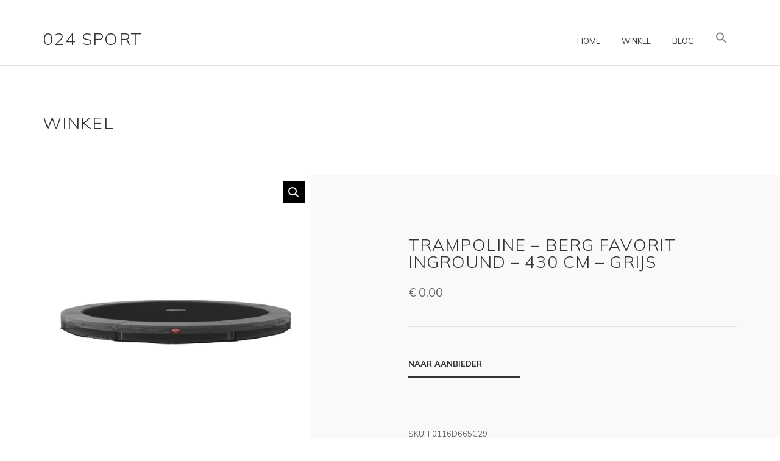

--- FILE ---
content_type: text/html; charset=UTF-8
request_url: https://024sport.nl/product/trampoline-berg-favorit-inground-430-cm-grijs/
body_size: 13658
content:
<!doctype html>
<html lang="nl-NL">
<head>
	<meta charset="UTF-8">
	<meta name="viewport" content="width=device-width, initial-scale=1">
	<title>Trampoline &#8211; BERG Favorit Inground &#8211; 430 cm &#8211; Grijs &#8211; 024 Sport</title>
<meta name='robots' content='max-image-preview:large' />
<link rel='dns-prefetch' href='//www.googletagmanager.com' />
<link rel='dns-prefetch' href='//fonts.googleapis.com' />
<link rel="alternate" type="application/rss+xml" title="024 Sport &raquo; feed" href="https://024sport.nl/feed/" />
<link rel="alternate" type="application/rss+xml" title="024 Sport &raquo; reacties feed" href="https://024sport.nl/comments/feed/" />
<link rel="alternate" type="application/rss+xml" title="024 Sport &raquo; Trampoline &#8211; BERG Favorit Inground &#8211; 430 cm &#8211; Grijs reacties feed" href="https://024sport.nl/product/trampoline-berg-favorit-inground-430-cm-grijs/feed/" />
<link rel="alternate" title="oEmbed (JSON)" type="application/json+oembed" href="https://024sport.nl/wp-json/oembed/1.0/embed?url=https%3A%2F%2F024sport.nl%2Fproduct%2Ftrampoline-berg-favorit-inground-430-cm-grijs%2F" />
<link rel="alternate" title="oEmbed (XML)" type="text/xml+oembed" href="https://024sport.nl/wp-json/oembed/1.0/embed?url=https%3A%2F%2F024sport.nl%2Fproduct%2Ftrampoline-berg-favorit-inground-430-cm-grijs%2F&#038;format=xml" />
<style id='wp-img-auto-sizes-contain-inline-css'>
img:is([sizes=auto i],[sizes^="auto," i]){contain-intrinsic-size:3000px 1500px}
/*# sourceURL=wp-img-auto-sizes-contain-inline-css */
</style>
<style id='wp-emoji-styles-inline-css'>

	img.wp-smiley, img.emoji {
		display: inline !important;
		border: none !important;
		box-shadow: none !important;
		height: 1em !important;
		width: 1em !important;
		margin: 0 0.07em !important;
		vertical-align: -0.1em !important;
		background: none !important;
		padding: 0 !important;
	}
/*# sourceURL=wp-emoji-styles-inline-css */
</style>
<style id='wp-block-library-inline-css'>
:root{--wp-block-synced-color:#7a00df;--wp-block-synced-color--rgb:122,0,223;--wp-bound-block-color:var(--wp-block-synced-color);--wp-editor-canvas-background:#ddd;--wp-admin-theme-color:#007cba;--wp-admin-theme-color--rgb:0,124,186;--wp-admin-theme-color-darker-10:#006ba1;--wp-admin-theme-color-darker-10--rgb:0,107,160.5;--wp-admin-theme-color-darker-20:#005a87;--wp-admin-theme-color-darker-20--rgb:0,90,135;--wp-admin-border-width-focus:2px}@media (min-resolution:192dpi){:root{--wp-admin-border-width-focus:1.5px}}.wp-element-button{cursor:pointer}:root .has-very-light-gray-background-color{background-color:#eee}:root .has-very-dark-gray-background-color{background-color:#313131}:root .has-very-light-gray-color{color:#eee}:root .has-very-dark-gray-color{color:#313131}:root .has-vivid-green-cyan-to-vivid-cyan-blue-gradient-background{background:linear-gradient(135deg,#00d084,#0693e3)}:root .has-purple-crush-gradient-background{background:linear-gradient(135deg,#34e2e4,#4721fb 50%,#ab1dfe)}:root .has-hazy-dawn-gradient-background{background:linear-gradient(135deg,#faaca8,#dad0ec)}:root .has-subdued-olive-gradient-background{background:linear-gradient(135deg,#fafae1,#67a671)}:root .has-atomic-cream-gradient-background{background:linear-gradient(135deg,#fdd79a,#004a59)}:root .has-nightshade-gradient-background{background:linear-gradient(135deg,#330968,#31cdcf)}:root .has-midnight-gradient-background{background:linear-gradient(135deg,#020381,#2874fc)}:root{--wp--preset--font-size--normal:16px;--wp--preset--font-size--huge:42px}.has-regular-font-size{font-size:1em}.has-larger-font-size{font-size:2.625em}.has-normal-font-size{font-size:var(--wp--preset--font-size--normal)}.has-huge-font-size{font-size:var(--wp--preset--font-size--huge)}.has-text-align-center{text-align:center}.has-text-align-left{text-align:left}.has-text-align-right{text-align:right}.has-fit-text{white-space:nowrap!important}#end-resizable-editor-section{display:none}.aligncenter{clear:both}.items-justified-left{justify-content:flex-start}.items-justified-center{justify-content:center}.items-justified-right{justify-content:flex-end}.items-justified-space-between{justify-content:space-between}.screen-reader-text{border:0;clip-path:inset(50%);height:1px;margin:-1px;overflow:hidden;padding:0;position:absolute;width:1px;word-wrap:normal!important}.screen-reader-text:focus{background-color:#ddd;clip-path:none;color:#444;display:block;font-size:1em;height:auto;left:5px;line-height:normal;padding:15px 23px 14px;text-decoration:none;top:5px;width:auto;z-index:100000}html :where(.has-border-color){border-style:solid}html :where([style*=border-top-color]){border-top-style:solid}html :where([style*=border-right-color]){border-right-style:solid}html :where([style*=border-bottom-color]){border-bottom-style:solid}html :where([style*=border-left-color]){border-left-style:solid}html :where([style*=border-width]){border-style:solid}html :where([style*=border-top-width]){border-top-style:solid}html :where([style*=border-right-width]){border-right-style:solid}html :where([style*=border-bottom-width]){border-bottom-style:solid}html :where([style*=border-left-width]){border-left-style:solid}html :where(img[class*=wp-image-]){height:auto;max-width:100%}:where(figure){margin:0 0 1em}html :where(.is-position-sticky){--wp-admin--admin-bar--position-offset:var(--wp-admin--admin-bar--height,0px)}@media screen and (max-width:600px){html :where(.is-position-sticky){--wp-admin--admin-bar--position-offset:0px}}

/*# sourceURL=wp-block-library-inline-css */
</style><style id='global-styles-inline-css'>
:root{--wp--preset--aspect-ratio--square: 1;--wp--preset--aspect-ratio--4-3: 4/3;--wp--preset--aspect-ratio--3-4: 3/4;--wp--preset--aspect-ratio--3-2: 3/2;--wp--preset--aspect-ratio--2-3: 2/3;--wp--preset--aspect-ratio--16-9: 16/9;--wp--preset--aspect-ratio--9-16: 9/16;--wp--preset--color--black: #000000;--wp--preset--color--cyan-bluish-gray: #abb8c3;--wp--preset--color--white: #ffffff;--wp--preset--color--pale-pink: #f78da7;--wp--preset--color--vivid-red: #cf2e2e;--wp--preset--color--luminous-vivid-orange: #ff6900;--wp--preset--color--luminous-vivid-amber: #fcb900;--wp--preset--color--light-green-cyan: #7bdcb5;--wp--preset--color--vivid-green-cyan: #00d084;--wp--preset--color--pale-cyan-blue: #8ed1fc;--wp--preset--color--vivid-cyan-blue: #0693e3;--wp--preset--color--vivid-purple: #9b51e0;--wp--preset--color--theme-primary: #d3b24d;--wp--preset--color--theme-grey-darker: #343434;--wp--preset--color--theme-grey-dark: #656565;--wp--preset--color--theme-grey: #8c8c8c;--wp--preset--color--theme-grey-light: #e3e3e3;--wp--preset--color--theme-grey-lighter: #f9f9f9;--wp--preset--color--theme-white: #ffffff;--wp--preset--color--theme-black: #000000;--wp--preset--gradient--vivid-cyan-blue-to-vivid-purple: linear-gradient(135deg,rgb(6,147,227) 0%,rgb(155,81,224) 100%);--wp--preset--gradient--light-green-cyan-to-vivid-green-cyan: linear-gradient(135deg,rgb(122,220,180) 0%,rgb(0,208,130) 100%);--wp--preset--gradient--luminous-vivid-amber-to-luminous-vivid-orange: linear-gradient(135deg,rgb(252,185,0) 0%,rgb(255,105,0) 100%);--wp--preset--gradient--luminous-vivid-orange-to-vivid-red: linear-gradient(135deg,rgb(255,105,0) 0%,rgb(207,46,46) 100%);--wp--preset--gradient--very-light-gray-to-cyan-bluish-gray: linear-gradient(135deg,rgb(238,238,238) 0%,rgb(169,184,195) 100%);--wp--preset--gradient--cool-to-warm-spectrum: linear-gradient(135deg,rgb(74,234,220) 0%,rgb(151,120,209) 20%,rgb(207,42,186) 40%,rgb(238,44,130) 60%,rgb(251,105,98) 80%,rgb(254,248,76) 100%);--wp--preset--gradient--blush-light-purple: linear-gradient(135deg,rgb(255,206,236) 0%,rgb(152,150,240) 100%);--wp--preset--gradient--blush-bordeaux: linear-gradient(135deg,rgb(254,205,165) 0%,rgb(254,45,45) 50%,rgb(107,0,62) 100%);--wp--preset--gradient--luminous-dusk: linear-gradient(135deg,rgb(255,203,112) 0%,rgb(199,81,192) 50%,rgb(65,88,208) 100%);--wp--preset--gradient--pale-ocean: linear-gradient(135deg,rgb(255,245,203) 0%,rgb(182,227,212) 50%,rgb(51,167,181) 100%);--wp--preset--gradient--electric-grass: linear-gradient(135deg,rgb(202,248,128) 0%,rgb(113,206,126) 100%);--wp--preset--gradient--midnight: linear-gradient(135deg,rgb(2,3,129) 0%,rgb(40,116,252) 100%);--wp--preset--font-size--small: 13px;--wp--preset--font-size--medium: 20px;--wp--preset--font-size--large: 36px;--wp--preset--font-size--x-large: 42px;--wp--preset--spacing--20: 0.44rem;--wp--preset--spacing--30: 0.67rem;--wp--preset--spacing--40: 1rem;--wp--preset--spacing--50: 1.5rem;--wp--preset--spacing--60: 2.25rem;--wp--preset--spacing--70: 3.38rem;--wp--preset--spacing--80: 5.06rem;--wp--preset--shadow--natural: 6px 6px 9px rgba(0, 0, 0, 0.2);--wp--preset--shadow--deep: 12px 12px 50px rgba(0, 0, 0, 0.4);--wp--preset--shadow--sharp: 6px 6px 0px rgba(0, 0, 0, 0.2);--wp--preset--shadow--outlined: 6px 6px 0px -3px rgb(255, 255, 255), 6px 6px rgb(0, 0, 0);--wp--preset--shadow--crisp: 6px 6px 0px rgb(0, 0, 0);}:where(.is-layout-flex){gap: 0.5em;}:where(.is-layout-grid){gap: 0.5em;}body .is-layout-flex{display: flex;}.is-layout-flex{flex-wrap: wrap;align-items: center;}.is-layout-flex > :is(*, div){margin: 0;}body .is-layout-grid{display: grid;}.is-layout-grid > :is(*, div){margin: 0;}:where(.wp-block-columns.is-layout-flex){gap: 2em;}:where(.wp-block-columns.is-layout-grid){gap: 2em;}:where(.wp-block-post-template.is-layout-flex){gap: 1.25em;}:where(.wp-block-post-template.is-layout-grid){gap: 1.25em;}.has-black-color{color: var(--wp--preset--color--black) !important;}.has-cyan-bluish-gray-color{color: var(--wp--preset--color--cyan-bluish-gray) !important;}.has-white-color{color: var(--wp--preset--color--white) !important;}.has-pale-pink-color{color: var(--wp--preset--color--pale-pink) !important;}.has-vivid-red-color{color: var(--wp--preset--color--vivid-red) !important;}.has-luminous-vivid-orange-color{color: var(--wp--preset--color--luminous-vivid-orange) !important;}.has-luminous-vivid-amber-color{color: var(--wp--preset--color--luminous-vivid-amber) !important;}.has-light-green-cyan-color{color: var(--wp--preset--color--light-green-cyan) !important;}.has-vivid-green-cyan-color{color: var(--wp--preset--color--vivid-green-cyan) !important;}.has-pale-cyan-blue-color{color: var(--wp--preset--color--pale-cyan-blue) !important;}.has-vivid-cyan-blue-color{color: var(--wp--preset--color--vivid-cyan-blue) !important;}.has-vivid-purple-color{color: var(--wp--preset--color--vivid-purple) !important;}.has-black-background-color{background-color: var(--wp--preset--color--black) !important;}.has-cyan-bluish-gray-background-color{background-color: var(--wp--preset--color--cyan-bluish-gray) !important;}.has-white-background-color{background-color: var(--wp--preset--color--white) !important;}.has-pale-pink-background-color{background-color: var(--wp--preset--color--pale-pink) !important;}.has-vivid-red-background-color{background-color: var(--wp--preset--color--vivid-red) !important;}.has-luminous-vivid-orange-background-color{background-color: var(--wp--preset--color--luminous-vivid-orange) !important;}.has-luminous-vivid-amber-background-color{background-color: var(--wp--preset--color--luminous-vivid-amber) !important;}.has-light-green-cyan-background-color{background-color: var(--wp--preset--color--light-green-cyan) !important;}.has-vivid-green-cyan-background-color{background-color: var(--wp--preset--color--vivid-green-cyan) !important;}.has-pale-cyan-blue-background-color{background-color: var(--wp--preset--color--pale-cyan-blue) !important;}.has-vivid-cyan-blue-background-color{background-color: var(--wp--preset--color--vivid-cyan-blue) !important;}.has-vivid-purple-background-color{background-color: var(--wp--preset--color--vivid-purple) !important;}.has-black-border-color{border-color: var(--wp--preset--color--black) !important;}.has-cyan-bluish-gray-border-color{border-color: var(--wp--preset--color--cyan-bluish-gray) !important;}.has-white-border-color{border-color: var(--wp--preset--color--white) !important;}.has-pale-pink-border-color{border-color: var(--wp--preset--color--pale-pink) !important;}.has-vivid-red-border-color{border-color: var(--wp--preset--color--vivid-red) !important;}.has-luminous-vivid-orange-border-color{border-color: var(--wp--preset--color--luminous-vivid-orange) !important;}.has-luminous-vivid-amber-border-color{border-color: var(--wp--preset--color--luminous-vivid-amber) !important;}.has-light-green-cyan-border-color{border-color: var(--wp--preset--color--light-green-cyan) !important;}.has-vivid-green-cyan-border-color{border-color: var(--wp--preset--color--vivid-green-cyan) !important;}.has-pale-cyan-blue-border-color{border-color: var(--wp--preset--color--pale-cyan-blue) !important;}.has-vivid-cyan-blue-border-color{border-color: var(--wp--preset--color--vivid-cyan-blue) !important;}.has-vivid-purple-border-color{border-color: var(--wp--preset--color--vivid-purple) !important;}.has-vivid-cyan-blue-to-vivid-purple-gradient-background{background: var(--wp--preset--gradient--vivid-cyan-blue-to-vivid-purple) !important;}.has-light-green-cyan-to-vivid-green-cyan-gradient-background{background: var(--wp--preset--gradient--light-green-cyan-to-vivid-green-cyan) !important;}.has-luminous-vivid-amber-to-luminous-vivid-orange-gradient-background{background: var(--wp--preset--gradient--luminous-vivid-amber-to-luminous-vivid-orange) !important;}.has-luminous-vivid-orange-to-vivid-red-gradient-background{background: var(--wp--preset--gradient--luminous-vivid-orange-to-vivid-red) !important;}.has-very-light-gray-to-cyan-bluish-gray-gradient-background{background: var(--wp--preset--gradient--very-light-gray-to-cyan-bluish-gray) !important;}.has-cool-to-warm-spectrum-gradient-background{background: var(--wp--preset--gradient--cool-to-warm-spectrum) !important;}.has-blush-light-purple-gradient-background{background: var(--wp--preset--gradient--blush-light-purple) !important;}.has-blush-bordeaux-gradient-background{background: var(--wp--preset--gradient--blush-bordeaux) !important;}.has-luminous-dusk-gradient-background{background: var(--wp--preset--gradient--luminous-dusk) !important;}.has-pale-ocean-gradient-background{background: var(--wp--preset--gradient--pale-ocean) !important;}.has-electric-grass-gradient-background{background: var(--wp--preset--gradient--electric-grass) !important;}.has-midnight-gradient-background{background: var(--wp--preset--gradient--midnight) !important;}.has-small-font-size{font-size: var(--wp--preset--font-size--small) !important;}.has-medium-font-size{font-size: var(--wp--preset--font-size--medium) !important;}.has-large-font-size{font-size: var(--wp--preset--font-size--large) !important;}.has-x-large-font-size{font-size: var(--wp--preset--font-size--x-large) !important;}
/*# sourceURL=global-styles-inline-css */
</style>

<style id='classic-theme-styles-inline-css'>
/*! This file is auto-generated */
.wp-block-button__link{color:#fff;background-color:#32373c;border-radius:9999px;box-shadow:none;text-decoration:none;padding:calc(.667em + 2px) calc(1.333em + 2px);font-size:1.125em}.wp-block-file__button{background:#32373c;color:#fff;text-decoration:none}
/*# sourceURL=/wp-includes/css/classic-themes.min.css */
</style>
<link rel='stylesheet' id='contact-form-7-css' href='https://024sport.nl/wp-content/plugins/contact-form-7/includes/css/styles.css?ver=5.8.1' media='all' />
<link rel='stylesheet' id='gutenbee-animations-css' href='https://024sport.nl/wp-content/plugins/gutenbee/build/gutenbee.animations.css?ver=2.17.3' media='all' />
<link rel='stylesheet' id='ignition-user-google-fonts-css' href='https://fonts.googleapis.com/css?family=Mulish%3A400%2C300%2C700%2C400i&#038;ver=3.0.2' media='all' />
<link rel='stylesheet' id='ignition-icons-css' href='https://024sport.nl/wp-content/plugins/ignition/inc/assets/vendor/ignition-icons/css/ignition-icons.min.css?ver=3.0.2' media='all' />
<link rel='stylesheet' id='ignition-style-css' href='https://024sport.nl/wp-content/plugins/ignition/inc/assets/css/style.min.css?ver=3.0.2' media='all' />
<link rel='stylesheet' id='ignition-woocommerce-css' href='https://024sport.nl/wp-content/plugins/ignition/inc/assets/css/woocommerce.min.css?ver=3.0.2' media='all' />
<link rel='stylesheet' id='ignition-contact-forms-css' href='https://024sport.nl/wp-content/plugins/ignition/inc/assets/css/contact-forms.min.css?ver=3.0.2' media='all' />
<link rel='stylesheet' id='ignition-maxslider-css' href='https://024sport.nl/wp-content/plugins/ignition/inc/assets/css/maxslider.min.css?ver=3.0.2' media='all' />
<link rel='stylesheet' id='photoswipe-css' href='https://024sport.nl/wp-content/plugins/woocommerce/assets/css/photoswipe/photoswipe.min.css?ver=8.2.4' media='all' />
<link rel='stylesheet' id='photoswipe-default-skin-css' href='https://024sport.nl/wp-content/plugins/woocommerce/assets/css/photoswipe/default-skin/default-skin.min.css?ver=8.2.4' media='all' />
<style id='woocommerce-inline-inline-css'>
.woocommerce form .form-row .required { visibility: visible; }
/*# sourceURL=woocommerce-inline-inline-css */
</style>
<link rel='stylesheet' id='ivory-search-styles-css' href='https://024sport.nl/wp-content/plugins/add-search-to-menu/public/css/ivory-search.min.css?ver=5.5.5' media='all' />
<link rel='stylesheet' id='slick-css' href='https://024sport.nl/wp-content/plugins/maxslider/assets/vendor/slick/slick.css?ver=1.6.0' media='all' />
<link rel='stylesheet' id='maxslider-css' href='https://024sport.nl/wp-content/plugins/maxslider/assets/css/maxslider.css?ver=1.2.3' media='all' />
<link rel='stylesheet' id='ignition-loge-style-css' href='https://024sport.nl/wp-content/themes/ignition-loge/style.min.css?ver=1.0.5' media='all' />
<link rel='stylesheet' id='ignition-loge-woocommerce-css' href='https://024sport.nl/wp-content/themes/ignition-loge/inc/assets/css/woocommerce.min.css?ver=1.0.5' media='all' />
<link rel='stylesheet' id='ignition-loge-maxslider-css' href='https://024sport.nl/wp-content/themes/ignition-loge/inc/assets/css/maxslider.min.css?ver=1.0.5' media='all' />
<style id='ignition-loge-generated-styles-inline-css'>
:root { --ignition-body-background-color: #ffffff; --ignition-primary-color: #d3b24d; --ignition-text-color: #656565; --ignition-secondary-text-color: #8c8c8c; --ignition-headings-color: #343434; --ignition-border-color: #e3e3e3; --ignition-forms-background-color: #ffffff; --ignition-forms-border-color: #e3e3e3; --ignition-forms-text-color: #656565; --ignition-buttons-background-color: rgba(0, 0, 0, 0); --ignition-buttons-text-color: #343434; --ignition-buttons-border-color: #343434; --ignition-primary-font-family: Mulish; --ignition-secondary-font-family: Mulish; --ignition-top-bar-background-color: #ffffff; --ignition-top-bar-text-color: #8c8c8c; --ignition-top-bar-border-color: rgba(0, 0, 0, 0); --ignition-top-bar-transparent-background-color: rgba(255, 255, 255, 0); --ignition-top-bar-transparent-text-color: #8c8c8c; --ignition-top-bar-transparent-border-color: rgba(0, 0, 0, 0); --ignition-header-background-color: #ffffff; --ignition-header-text-color: #343434; --ignition-header-border-color: #e3e3e3; --ignition-header-submenu-background-color: #ffffff; --ignition-header-submenu-text-color: #656565; --ignition-header-transparent-text-color: #343434; --ignition-header-transparent-border-color: rgba(0, 0, 0, 0); --ignition-header-transparent-submenu-bg-color: #ffffff; --ignition-header-transparent-submenu-text-color: #656565; --ignition-header-sticky-background-color: rgba(255, 255, 255, 0.9); --ignition-header-sticky-text-color: #343434; --ignition-header-sticky-border-color: #e3e3e3; --ignition-header-sticky-submenu-background-color: #ffffff; --ignition-header-sticky-submenu-text-color: #656565; --ignition-mobile-nav-background-color: #ffffff; --ignition-mobile-nav-text-color: #656565; --ignition-mobile-nav-border-color: #e3e3e3; --ignition-hero-background-color: #f9f9f9; --ignition-hero-primary-text-color: #343434; --ignition-hero-secondary-text-color: #343434; --ignition-footer-background-color: #ffffff; --ignition-footer-border-color: #e3e3e3; --ignition-footer-title-color: #343434; --ignition-footer-text-color: #656565; --ignition-footer-credits-background-color: #f9f9f9; --ignition-footer-credits-text-color: #8c8c8c; --ignition-footer-credits-link-color: #343434; --ignition-footer-credits-border-color: rgba(0, 0, 0, 0); } @media (min-width: calc(1170px + 60px)) { .container, .theme-grid > .wp-block-gutenbee-container-inner, .alignwide .maxslider-slide-content, .alignfull .maxslider-slide-content { width: 1170px; max-width: 100%; } [class*="-template-fullwidth-narrow"] .alignwide { width: calc(1170px - 30px); } .theme-grid > .wp-block-gutenbee-container-inner { padding-left: 15px; padding-right: 15px; } } html { font-size: 16px; } body { font-family: Mulish, sans-serif; font-weight: 400; font-size: 16px; line-height: 1.625; text-transform: none; letter-spacing: 0em; } h1,h2,h3,h4,h5,h6, .site-logo, .widget-title, .mobile-nav-trigger, .wc-block-grid__product .wc-block-grid__product-title, .product_list_widget li > a, .wp-block-latest-posts > li > a, .wc-block-product-search__label { font-family: Mulish, sans-serif; font-weight: 300; } .navigation-main, .head-mast .head-content-slot-item, .navigation-mobile-wrap { font-family: Mulish, sans-serif; font-weight: 400; font-size: 13px; line-height: 1.2; text-transform: uppercase; letter-spacing: 0em; } .page-hero-title, .page-title { font-family: Mulish, sans-serif; font-weight: 300; } h1,.page-hero-title,.page-title { font-size: 28px; line-height: 1.14; text-transform: uppercase; letter-spacing: 0.04em; } h2, .wc-block-grid__product-title { font-size: 21px; line-height: 1.15; text-transform: uppercase; letter-spacing: 0.04em; } h3 { font-size: 18px; line-height: 1.2; text-transform: uppercase; letter-spacing: 0.04em; } h4 { font-size: 16px; line-height: 1.25; text-transform: uppercase; letter-spacing: 0.04em; } h5 { font-size: 14px; line-height: 1.25; text-transform: uppercase; letter-spacing: 0.04em; } h6 { font-size: 12px; line-height: 1.32; text-transform: uppercase; letter-spacing: 0.04em; } .widget-title { font-size: 16px; line-height: 1.2; text-transform: uppercase; letter-spacing: 0.06em; } .widget { font-size: 14px; line-height: 1.714; text-transform: none; letter-spacing: 0em; } .btn, .button, .gutenbee-block-button-link, .wp-block-button__link, .comment-reply-link, .ci-item-filter, .maxslider-slide .maxslider-btn, .added_to_cart, input[type="submit"], input[type="reset"], button[type="submit"] { font-family: Mulish, sans-serif; font-weight: 700; font-size: 13px; line-height: 1.2; text-transform: uppercase; letter-spacing: 0em; } @media (max-width: 991px) { #mobilemenu { display: block; } .head-content-slot-mobile-nav { display: inline-block; } .nav { display: none; } .header-full-nav-center .site-branding, .site-branding { max-width: 45%; width: auto; text-align: left; } .header-nav-split .site-branding { text-align: left; } .head-slot:first-of-type { display: none; } } @media (min-width: 992px) { .page-hero { height: 260px; } } @media (min-width: 576px) and (max-width: 991px) { .page-hero { height: 260px; } } @media (max-width: 575px) { .page-hero { height: 260px; } } 
/*# sourceURL=ignition-loge-generated-styles-inline-css */
</style>
<script src="https://024sport.nl/wp-includes/js/jquery/jquery.min.js?ver=3.7.1" id="jquery-core-js"></script>
<script src="https://024sport.nl/wp-includes/js/jquery/jquery-migrate.min.js?ver=3.4.1" id="jquery-migrate-js"></script>

<!-- Google Analytics snippet toegevoegd door Site Kit -->
<script src="https://www.googletagmanager.com/gtag/js?id=GT-P85KVPN" id="google_gtagjs-js" async></script>
<script id="google_gtagjs-js-after">
window.dataLayer = window.dataLayer || [];function gtag(){dataLayer.push(arguments);}
gtag('set', 'linker', {"domains":["024sport.nl"]} );
gtag("js", new Date());
gtag("set", "developer_id.dZTNiMT", true);
gtag("config", "GT-P85KVPN");
//# sourceURL=google_gtagjs-js-after
</script>

<!-- Einde Google Analytics snippet toegevoegd door Site Kit -->
<link rel="https://api.w.org/" href="https://024sport.nl/wp-json/" /><link rel="alternate" title="JSON" type="application/json" href="https://024sport.nl/wp-json/wp/v2/product/1638" /><link rel="EditURI" type="application/rsd+xml" title="RSD" href="https://024sport.nl/xmlrpc.php?rsd" />
<meta name="generator" content="WordPress 6.9" />
<meta name="generator" content="WooCommerce 8.2.4" />
<link rel="canonical" href="https://024sport.nl/product/trampoline-berg-favorit-inground-430-cm-grijs/" />
<link rel='shortlink' href='https://024sport.nl/?p=1638' />
<meta name="generator" content="Site Kit by Google 1.107.0" /><link rel="pingback" href="https://024sport.nl/xmlrpc.php"><script type="text/javascript">//<![CDATA[
  function external_links_in_new_windows_loop() {
    if (!document.links) {
      document.links = document.getElementsByTagName('a');
    }
    var change_link = false;
    var force = '';
    var ignore = '';

    for (var t=0; t<document.links.length; t++) {
      var all_links = document.links[t];
      change_link = false;
      
      if(document.links[t].hasAttribute('onClick') == false) {
        // forced if the address starts with http (or also https), but does not link to the current domain
        if(all_links.href.search(/^http/) != -1 && all_links.href.search('024sport.nl') == -1 && all_links.href.search(/^#/) == -1) {
          // console.log('Changed ' + all_links.href);
          change_link = true;
        }
          
        if(force != '' && all_links.href.search(force) != -1) {
          // forced
          // console.log('force ' + all_links.href);
          change_link = true;
        }
        
        if(ignore != '' && all_links.href.search(ignore) != -1) {
          // console.log('ignore ' + all_links.href);
          // ignored
          change_link = false;
        }

        if(change_link == true) {
          // console.log('Changed ' + all_links.href);
          document.links[t].setAttribute('onClick', 'javascript:window.open(\'' + all_links.href.replace(/'/g, '') + '\', \'_blank\', \'noopener\'); return false;');
          document.links[t].removeAttribute('target');
        }
      }
    }
  }
  
  // Load
  function external_links_in_new_windows_load(func)
  {  
    var oldonload = window.onload;
    if (typeof window.onload != 'function'){
      window.onload = func;
    } else {
      window.onload = function(){
        oldonload();
        func();
      }
    }
  }

  external_links_in_new_windows_load(external_links_in_new_windows_loop);
  //]]></script>

	<noscript><style>.woocommerce-product-gallery{ opacity: 1 !important; }</style></noscript>
	</head>
<body class="wp-singular product-template-default single single-product postid-1638 wp-embed-responsive wp-theme-ignition-loge theme-ignition-loge ignition-header-type-normal ignition-page-title-bg-off ignition-page-title-normal-on ignition-page-title-subtitle-on ignition-page-breadcrumb-off ignition-site-layout-content_sidebar ignition-top-bar-visible-on ignition-header-menu-layout-full_right ignition-header-fullwidth-off ignition-header-sticky-on ignition-header-sticky-type-permanent ignition-mobile-nav-slide-right-off ignition-page-title-horz-align-left ignition-blog-layout-fullwidth_boxed ignition-blog-posts-layout-1col-horz ignition-footer-visible-on ignition-site-title-on ignition-site-description-on ignition-no-main-padding-off woocommerce woocommerce-page woocommerce-no-js ignition-loge ignition-shop-layout-content_sidebar">
<div><a class="skip-link sr-only sr-only-focusable" href="#site-content">Skip to the content</a></div>
	
	<div class="page-wrap">

		
<header class="header header-sticky sticky-permanent header-full header-full-nav-right header-normal">

		<div class="head-intro ">
		<div class="container">
			<div class="row">
				<div class="col-12">
					<div class="head-intro-inner">
						
						
											</div>
				</div>
			</div>
		</div>
	</div>

	<div class="head-mast">

		
		<div class="container">
			<div class="row">
				<div class="col-12">
					<div class="head-mast-inner">

						
<div class="site-branding">
	<div class="site-logo"><a href="https://024sport.nl/" rel="home">024 Sport</a></div></div>

						<div class="head-menu-slot">
							<nav class="nav"><ul id="header-menu-1" class="navigation-main ignition-menu-main-menu"><li id="menu-item-6286" class="menu-item menu-item-type-post_type menu-item-object-page menu-item-home menu-item-6286"><a href="https://024sport.nl/">Home</a></li>
<li id="menu-item-3331" class="menu-item menu-item-type-post_type menu-item-object-page menu-item-3331"><a href="https://024sport.nl/winkel/">Winkel</a></li>
<li id="menu-item-3333" class="menu-item menu-item-type-post_type menu-item-object-page menu-item-3333"><a href="https://024sport.nl/blog/">Blog</a></li>
<li class=" astm-search-menu is-menu is-dropdown menu-item"><a href="#" aria-label="Link naar zoek pictogram"><svg width="20" height="20" class="search-icon" role="img" viewBox="2 9 20 5" focusable="false" aria-label="Zoeken">
						<path class="search-icon-path" d="M15.5 14h-.79l-.28-.27C15.41 12.59 16 11.11 16 9.5 16 5.91 13.09 3 9.5 3S3 5.91 3 9.5 5.91 16 9.5 16c1.61 0 3.09-.59 4.23-1.57l.27.28v.79l5 4.99L20.49 19l-4.99-5zm-6 0C7.01 14 5 11.99 5 9.5S7.01 5 9.5 5 14 7.01 14 9.5 11.99 14 9.5 14z"></path></svg></a><form  class="is-search-form is-form-style is-form-style-3 is-form-id-0 " action="https://024sport.nl/" method="get" role="search" ><label for="is-search-input-0"><span class="is-screen-reader-text">Zoek naar:</span><input  type="search" id="is-search-input-0" name="s" value="" class="is-search-input" placeholder="Hier zoeken..." autocomplete=off /></label><button type="submit" class="is-search-submit"><span class="is-screen-reader-text">Zoekknop</span><span class="is-search-icon"><svg focusable="false" aria-label="Zoeken" xmlns="http://www.w3.org/2000/svg" viewBox="0 0 24 24" width="24px"><path d="M15.5 14h-.79l-.28-.27C15.41 12.59 16 11.11 16 9.5 16 5.91 13.09 3 9.5 3S3 5.91 3 9.5 5.91 16 9.5 16c1.61 0 3.09-.59 4.23-1.57l.27.28v.79l5 4.99L20.49 19l-4.99-5zm-6 0C7.01 14 5 11.99 5 9.5S7.01 5 9.5 5 14 7.01 14 9.5 11.99 14 9.5 14z"></path></svg></span></button></form><div class="search-close"></div></li></ul></nav>						</div>

												<div class="head-content-slot head-content-slot-end">
							
							<div class="head-content-slot-item head-content-slot-mobile-nav">
								<a href="#mobilemenu" class="mobile-nav-trigger">
	<span class="ignition-icons ignition-icons-bars"></span>
	Menu</a>
							</div>
						</div>
					</div>
				</div>
			</div>
		</div>

		
	</div>
</header>

		<div class="site-content-wrap">

	
<main class="main">

	
<div class="page-title-wrap page-title-align-left">
	<div class="container">
		<div class="row ">
			<div class="col-12">
				<div class="page-title-content">
					<div class="page-title">Winkel</div>				</div>
			</div>
		</div>
	</div>
</div>
	<div class="container">
		<div class="row ">
			<div class="col-12">
				<div class="woocommerce-notices-wrapper"></div>			</div>
		</div>
	</div>
		<div class="content-background-wrapper ">
	
	<div class="container">

		
	<div class="row ">

		<div id="site-content" class="col-12">

							
				<div id="product-1638" class="product type-product post-1638 status-publish first instock product_cat-trampolines has-post-thumbnail product-type-external ignition-product-gallery-image-count-0">

	<div class="row">

		<div class="col-lg-5 col-md-4 col-12">
						<div class="woocommerce-product-gallery woocommerce-product-gallery--with-images woocommerce-product-gallery--columns-4 images" data-columns="4" style="opacity: 0; transition: opacity .25s ease-in-out;">
	<div class="woocommerce-product-gallery__wrapper">
		<div data-thumb="https://024sport.nl/wp-content/uploads/2023/10/berg_favorit_inground_grey_groot_-min_2-150x150.jpg" data-thumb-alt="" class="woocommerce-product-gallery__image"><a href="https://024sport.nl/wp-content/uploads/2023/10/berg_favorit_inground_grey_groot_-min_2.jpg"><img width="560" height="560" src="https://024sport.nl/wp-content/uploads/2023/10/berg_favorit_inground_grey_groot_-min_2-560x560.jpg" class="wp-post-image" alt="" title="berg_favorit_inground_grey_groot_-min_2" data-caption="" data-src="https://024sport.nl/wp-content/uploads/2023/10/berg_favorit_inground_grey_groot_-min_2.jpg" data-large_image="https://024sport.nl/wp-content/uploads/2023/10/berg_favorit_inground_grey_groot_-min_2.jpg" data-large_image_width="1000" data-large_image_height="1000" decoding="async" fetchpriority="high" srcset="https://024sport.nl/wp-content/uploads/2023/10/berg_favorit_inground_grey_groot_-min_2-560x560.jpg 560w, https://024sport.nl/wp-content/uploads/2023/10/berg_favorit_inground_grey_groot_-min_2-750x750.jpg 750w, https://024sport.nl/wp-content/uploads/2023/10/berg_favorit_inground_grey_groot_-min_2-150x150.jpg 150w, https://024sport.nl/wp-content/uploads/2023/10/berg_favorit_inground_grey_groot_-min_2-300x300.jpg 300w, https://024sport.nl/wp-content/uploads/2023/10/berg_favorit_inground_grey_groot_-min_2-768x768.jpg 768w, https://024sport.nl/wp-content/uploads/2023/10/berg_favorit_inground_grey_groot_-min_2-510x510.jpg 510w, https://024sport.nl/wp-content/uploads/2023/10/berg_favorit_inground_grey_groot_-min_2-160x160.jpg 160w, https://024sport.nl/wp-content/uploads/2023/10/berg_favorit_inground_grey_groot_-min_2.jpg 1000w" sizes="(max-width: 560px) 100vw, 560px" /></a></div>	</div>
</div>
		</div>

		<div class="col-lg-6 offset-lg-1 col-md-8 col-12 ml-auto">
			<div class="content-wrapper">

				
				<div class="summary entry-summary">
					<div class="ignition-product-summary-wrap"><h1 class="product_title entry-title">Trampoline &#8211; BERG Favorit Inground &#8211; 430 cm &#8211; Grijs</h1><p class="price"><span class="woocommerce-Price-amount amount"><bdi><span class="woocommerce-Price-currencySymbol">&euro;</span>&nbsp;0,00</bdi></span></p>

<form class="cart" action="https://www.betersport.nl/sport/?tt=2941_1905206_459992_&#038;r=https%3A%2F%2Fwww.betersport.nl%2Ftrampoline-berg-favorit-inground-430-cm-grijs.html" method="get">
	
	<button type="submit" class="single_add_to_cart_button button alt">Naar aanbieder</button>

	<input type="hidden" name="tt" value="2941_1905206_459992_" /><input type="hidden" name="r" value="https://www.betersport.nl/trampoline-berg-favorit-inground-430-cm-grijs.html" />
	</form>

<div class="product_meta">

	
	
		<span class="sku_wrapper">SKU: <span class="sku">f0116d665c29</span></span>

	
	<span class="posted_in">Category: <a href="https://024sport.nl/product-categorie/trampolines/" rel="tag">Trampolines</a></span>
	
	
</div>
</div><!-- /.ignition-product-summary-wrap -->				</div>

				
	<div class="woocommerce-tabs wc-tabs-wrapper">
		<ul class="tabs wc-tabs" role="tablist">
							<li class="description_tab" id="tab-title-description" role="tab" aria-controls="tab-description">
					<a href="#tab-description">
						Description					</a>
				</li>
					</ul>
					<div class="woocommerce-Tabs-panel woocommerce-Tabs-panel--description panel entry-content wc-tab" id="tab-description" role="tabpanel" aria-labelledby="tab-title-description">
				
	<h2>Description</h2>

<p>De Trampoline &#8211; BERG Favorit Inground &#8211; 430 cm &#8211; Grijs is een uitstekende trampoline voor thuisgebruik. Dankzij de afmetingen van 430 x 20 cm is deze Ronde trampoline te belasten tot maximaal 120 kg. De springmat is gemaakt van Polypropyleen.<br />
Het randkus</p>
			</div>
		
			</div>


			</div>
		</div>

	</div>

</div>


			
		</div>

		
	</div>

			
	</div>

			<div class="background-provider"></div>
	</div>
	<div class="container">
	<section class="related products">

					<h2>Related products</h2>
				
		<ul class="products columns-4 mobile-columns-2">

			
					<li class="product type-product post-1034 status-publish first instock product_cat-trampolines has-post-thumbnail product-type-external ignition-product-gallery-image-count-0">
	<a href="https://024sport.nl/product/trampoline-berg-champion-regular-incl-veiligheidsnet-deluxe-270/" class="woocommerce-LoopProduct-link woocommerce-loop-product__link">	<div class="entry-item-thumb">
	<img width="750" height="750" src="https://024sport.nl/wp-content/uploads/2023/10/BS3670_image_1-750x750.jpeg" class="attachment-woocommerce_thumbnail size-woocommerce_thumbnail" alt="" decoding="async" loading="lazy" srcset="https://024sport.nl/wp-content/uploads/2023/10/BS3670_image_1-750x750.jpeg 750w, https://024sport.nl/wp-content/uploads/2023/10/BS3670_image_1-150x150.jpeg 150w, https://024sport.nl/wp-content/uploads/2023/10/BS3670_image_1-560x560.jpeg 560w, https://024sport.nl/wp-content/uploads/2023/10/BS3670_image_1-300x300.jpeg 300w, https://024sport.nl/wp-content/uploads/2023/10/BS3670_image_1-768x768.jpeg 768w, https://024sport.nl/wp-content/uploads/2023/10/BS3670_image_1-510x510.jpeg 510w, https://024sport.nl/wp-content/uploads/2023/10/BS3670_image_1-160x160.jpeg 160w, https://024sport.nl/wp-content/uploads/2023/10/BS3670_image_1.jpeg 1000w" sizes="auto, (max-width: 750px) 100vw, 750px" />	</div>
	<h2 class="woocommerce-loop-product__title">Trampoline &#8211; BERG Champion Regular (incl. veiligheidsnet deluxe) &#8211; 270</h2><div class="star-rating" role="img" aria-label="Not yet rated"><span style="width:0%">Rated <strong class="rating">0</strong> out of 5</span></div>
	<span class="price"><span class="woocommerce-Price-amount amount"><bdi><span class="woocommerce-Price-currencySymbol">&euro;</span>&nbsp;499,00</bdi></span></span>
</a><a href="https://www.betersport.nl/sport/?tt=2941_1905206_459992_&#038;r=https%3A%2F%2Fwww.betersport.nl%2Ftrampoline-berg-champion-regular-incl-veiligheidsnet-deluxe-270-cm-groen.html" data-quantity="1" class="button product_type_external" data-product_id="1034" data-product_sku="6a2bb334771d" aria-label="Naar aanbieder" aria-describedby="" rel="nofollow">Naar aanbieder</a></li>

			
					<li class="product type-product post-1046 status-publish instock product_cat-trampolines has-post-thumbnail product-type-external ignition-product-gallery-image-count-0">
	<a href="https://024sport.nl/product/trampoline-berg-ultim-champion-flatground-250-x-410-cm-grijs/" class="woocommerce-LoopProduct-link woocommerce-loop-product__link">	<div class="entry-item-thumb">
	<img width="750" height="750" src="https://024sport.nl/wp-content/uploads/2023/10/berg_sports_champion_flatground_410_grey-min-750x750.jpg" class="attachment-woocommerce_thumbnail size-woocommerce_thumbnail" alt="" decoding="async" loading="lazy" srcset="https://024sport.nl/wp-content/uploads/2023/10/berg_sports_champion_flatground_410_grey-min-750x750.jpg 750w, https://024sport.nl/wp-content/uploads/2023/10/berg_sports_champion_flatground_410_grey-min-150x150.jpg 150w, https://024sport.nl/wp-content/uploads/2023/10/berg_sports_champion_flatground_410_grey-min-560x560.jpg 560w, https://024sport.nl/wp-content/uploads/2023/10/berg_sports_champion_flatground_410_grey-min-300x300.jpg 300w, https://024sport.nl/wp-content/uploads/2023/10/berg_sports_champion_flatground_410_grey-min-768x768.jpg 768w, https://024sport.nl/wp-content/uploads/2023/10/berg_sports_champion_flatground_410_grey-min-510x510.jpg 510w, https://024sport.nl/wp-content/uploads/2023/10/berg_sports_champion_flatground_410_grey-min-160x160.jpg 160w, https://024sport.nl/wp-content/uploads/2023/10/berg_sports_champion_flatground_410_grey-min.jpg 1000w" sizes="auto, (max-width: 750px) 100vw, 750px" />	</div>
	<h2 class="woocommerce-loop-product__title">Trampoline &#8211; BERG Ultim Champion Flatground &#8211; 250 x 410 cm &#8211; Grijs</h2><div class="star-rating" role="img" aria-label="Not yet rated"><span style="width:0%">Rated <strong class="rating">0</strong> out of 5</span></div>
	<span class="price"><span class="woocommerce-Price-amount amount"><bdi><span class="woocommerce-Price-currencySymbol">&euro;</span>&nbsp;0,00</bdi></span></span>
</a><a href="https://www.betersport.nl/sport/?tt=2941_1905206_459992_&#038;r=https%3A%2F%2Fwww.betersport.nl%2Ftrampoline-berg-ultim-champion-flatground-250-x-410-cm-grijs.html" data-quantity="1" class="button product_type_external" data-product_id="1046" data-product_sku="d745de881af6" aria-label="Naar aanbieder" aria-describedby="" rel="nofollow">Naar aanbieder</a></li>

			
					<li class="product type-product post-1037 status-publish instock product_cat-trampolines has-post-thumbnail product-type-external ignition-product-gallery-image-count-0">
	<a href="https://024sport.nl/product/trampoline-berg-elite-inground-incl-veiligheidsnet-deluxe-xl-43-2/" class="woocommerce-LoopProduct-link woocommerce-loop-product__link">	<div class="entry-item-thumb">
	<img width="750" height="750" src="https://024sport.nl/wp-content/uploads/2023/10/BS3956_image_1-750x750.jpeg" class="attachment-woocommerce_thumbnail size-woocommerce_thumbnail" alt="" decoding="async" loading="lazy" srcset="https://024sport.nl/wp-content/uploads/2023/10/BS3956_image_1-750x750.jpeg 750w, https://024sport.nl/wp-content/uploads/2023/10/BS3956_image_1-150x150.jpeg 150w, https://024sport.nl/wp-content/uploads/2023/10/BS3956_image_1-560x560.jpeg 560w, https://024sport.nl/wp-content/uploads/2023/10/BS3956_image_1-300x300.jpeg 300w, https://024sport.nl/wp-content/uploads/2023/10/BS3956_image_1-768x768.jpeg 768w, https://024sport.nl/wp-content/uploads/2023/10/BS3956_image_1-510x510.jpeg 510w, https://024sport.nl/wp-content/uploads/2023/10/BS3956_image_1-160x160.jpeg 160w, https://024sport.nl/wp-content/uploads/2023/10/BS3956_image_1.jpeg 1000w" sizes="auto, (max-width: 750px) 100vw, 750px" />	</div>
	<h2 class="woocommerce-loop-product__title">Trampoline &#8211; BERG Elite Inground (incl. veiligheidsnet deluxe XL) &#8211; 43</h2><div class="star-rating" role="img" aria-label="Not yet rated"><span style="width:0%">Rated <strong class="rating">0</strong> out of 5</span></div>
	<span class="price"><span class="woocommerce-Price-amount amount"><bdi><span class="woocommerce-Price-currencySymbol">&euro;</span>&nbsp;0,00</bdi></span></span>
</a><a href="https://www.betersport.nl/sport/?tt=2941_1905206_459992_&#038;r=https%3A%2F%2Fwww.betersport.nl%2Ftrampoline-berg-elite-inground-incl-veiligheidsnet-deluxe-xl-430-cm-groen.html" data-quantity="1" class="button product_type_external" data-product_id="1037" data-product_sku="e417dfb97c27" aria-label="Naar aanbieder" aria-describedby="" rel="nofollow">Naar aanbieder</a></li>

			
					<li class="product type-product post-1027 status-publish last instock product_cat-trampolines has-post-thumbnail product-type-external ignition-product-gallery-image-count-0">
	<a href="https://024sport.nl/product/trampoline-berg-champion-flatground-430-cm-groen/" class="woocommerce-LoopProduct-link woocommerce-loop-product__link">	<div class="entry-item-thumb">
	<img width="750" height="750" src="https://024sport.nl/wp-content/uploads/2023/10/11zon-750x750.jpg" class="attachment-woocommerce_thumbnail size-woocommerce_thumbnail" alt="" decoding="async" loading="lazy" srcset="https://024sport.nl/wp-content/uploads/2023/10/11zon-750x750.jpg 750w, https://024sport.nl/wp-content/uploads/2023/10/11zon-150x150.jpg 150w, https://024sport.nl/wp-content/uploads/2023/10/11zon-560x560.jpg 560w, https://024sport.nl/wp-content/uploads/2023/10/11zon-300x300.jpg 300w, https://024sport.nl/wp-content/uploads/2023/10/11zon-768x768.jpg 768w, https://024sport.nl/wp-content/uploads/2023/10/11zon-510x510.jpg 510w, https://024sport.nl/wp-content/uploads/2023/10/11zon-160x160.jpg 160w, https://024sport.nl/wp-content/uploads/2023/10/11zon.jpg 1000w" sizes="auto, (max-width: 750px) 100vw, 750px" />	</div>
	<h2 class="woocommerce-loop-product__title">Trampoline &#8211; BERG Champion Flatground &#8211; 430 cm &#8211; Groen</h2><div class="star-rating" role="img" aria-label="Not yet rated"><span style="width:0%">Rated <strong class="rating">0</strong> out of 5</span></div>
	<span class="price"><span class="woocommerce-Price-amount amount"><bdi><span class="woocommerce-Price-currencySymbol">&euro;</span>&nbsp;849,00</bdi></span></span>
</a><a href="https://www.betersport.nl/sport/?tt=2941_1905206_459992_&#038;r=https%3A%2F%2Fwww.betersport.nl%2Ftrampoline-berg-champion-flatground-430-cm-groen.html" data-quantity="1" class="button product_type_external" data-product_id="1027" data-product_sku="1050eddff61d" aria-label="Naar aanbieder" aria-describedby="" rel="nofollow">Naar aanbieder</a></li>

			
		</ul>

	</section>
	</div>
</main>


	</div> <!-- .site-content-wrap -->

	

	<footer class="footer">

		
		<div class="footer-widgets">
	<div class="container">
		<div class="row">
							<div class="col-xl-3 col-lg-4 col-sm-6 col-12">
											<div id="text-2" class="widget widget_text"><h3 class="widget-title">Over 024Sport</h3>			<div class="textwidget"><p>Op 024sport.nl vind je veel nieuws, tips en weetjes over allerlei soorten sport. Daarnaast vind je ook hulpmiddelen om je te helpen om alles uit je fitness en sport te halen.</p>
</div>
		</div>									</div>
							<div class="col-xl-3 col-lg-4 col-sm-6 col-12">
											<div id="nav_menu-1" class="widget widget_nav_menu"><h3 class="widget-title">Direct naar</h3><nav class="menu-footer-container" aria-label="Direct naar"><ul id="menu-footer" class="menu ignition-menu-footer"><li id="menu-item-6289" class="menu-item menu-item-type-post_type menu-item-object-page menu-item-home menu-item-6289"><a href="https://024sport.nl/">Home</a></li>
<li id="menu-item-6290" class="menu-item menu-item-type-post_type menu-item-object-page menu-item-6290"><a href="https://024sport.nl/blog/">Blog</a></li>
<li id="menu-item-6291" class="menu-item menu-item-type-post_type menu-item-object-page menu-item-6291"><a href="https://024sport.nl/partnerblogs/">Partnerblogs</a></li>
<li id="menu-item-6292" class="menu-item menu-item-type-post_type menu-item-object-page menu-item-6292"><a href="https://024sport.nl/winkel/">Winkel</a></li>
<li class=" astm-search-menu is-menu is-dropdown menu-item"><a href="#" aria-label="Link naar zoek pictogram"><svg width="20" height="20" class="search-icon" role="img" viewBox="2 9 20 5" focusable="false" aria-label="Zoeken">
						<path class="search-icon-path" d="M15.5 14h-.79l-.28-.27C15.41 12.59 16 11.11 16 9.5 16 5.91 13.09 3 9.5 3S3 5.91 3 9.5 5.91 16 9.5 16c1.61 0 3.09-.59 4.23-1.57l.27.28v.79l5 4.99L20.49 19l-4.99-5zm-6 0C7.01 14 5 11.99 5 9.5S7.01 5 9.5 5 14 7.01 14 9.5 11.99 14 9.5 14z"></path></svg></a><form  class="is-search-form is-form-style is-form-style-3 is-form-id-0 " action="https://024sport.nl/" method="get" role="search" ><label for="is-search-input-0"><span class="is-screen-reader-text">Zoek naar:</span><input  type="search" id="is-search-input-0" name="s" value="" class="is-search-input" placeholder="Hier zoeken..." autocomplete=off /></label><button type="submit" class="is-search-submit"><span class="is-screen-reader-text">Zoekknop</span><span class="is-search-icon"><svg focusable="false" aria-label="Zoeken" xmlns="http://www.w3.org/2000/svg" viewBox="0 0 24 24" width="24px"><path d="M15.5 14h-.79l-.28-.27C15.41 12.59 16 11.11 16 9.5 16 5.91 13.09 3 9.5 3S3 5.91 3 9.5 5.91 16 9.5 16c1.61 0 3.09-.59 4.23-1.57l.27.28v.79l5 4.99L20.49 19l-4.99-5zm-6 0C7.01 14 5 11.99 5 9.5S7.01 5 9.5 5 14 7.01 14 9.5 11.99 14 9.5 14z"></path></svg></span></button></form><div class="search-close"></div></li></ul></nav></div>									</div>
							<div class="col-xl-3 col-lg-4 col-sm-6 col-12">
											<div id="ignition-latest-post-type-2" class="widget widget_ignition-latest-post-type"><h3 class="widget-title">Laatste berichten</h3><div class="ignition-widget-item">
	<div class="ignition-widget-item-content">
		<h4 class="ignition-widget-item-title">
			<a href="https://024sport.nl/genomineerde-voor-ballon-dor-feminin-2025/">
				Genomineerde voor Ballon d’Or Feminin 2025			</a>
		</h4>

		<div class="ignition-widget-item-subtitle">
			<time datetime="2025-08-29T17:33:00+00:00">augustus 29, 2025</time>
		</div>
	</div>
</div>
<div class="ignition-widget-item">
	<div class="ignition-widget-item-content">
		<h4 class="ignition-widget-item-title">
			<a href="https://024sport.nl/de-vroege-jaren-van-het-nederlandse-voetbal/">
				De vroege jaren van het Nederlandse voetbal			</a>
		</h4>

		<div class="ignition-widget-item-subtitle">
			<time datetime="2025-03-25T20:03:46+00:00">maart 25, 2025</time>
		</div>
	</div>
</div>
<div class="ignition-widget-item">
	<div class="ignition-widget-item-content">
		<h4 class="ignition-widget-item-title">
			<a href="https://024sport.nl/fitness-in-alphen-aan-den-rijn-de-beste-opties-voor-jouw-workout/">
				Fitness in Alphen aan den Rijn: De Beste Opties voor Jouw Workout			</a>
		</h4>

		<div class="ignition-widget-item-subtitle">
			<time datetime="2025-03-05T15:55:27+00:00">maart 5, 2025</time>
		</div>
	</div>
</div>
</div>									</div>
							<div class="col-xl-3 col-lg-4 col-sm-6 col-12">
											<div id="calendar-2" class="widget widget_calendar"><div id="calendar_wrap" class="calendar_wrap"><table id="wp-calendar" class="wp-calendar-table">
	<caption>januari 2026</caption>
	<thead>
	<tr>
		<th scope="col" aria-label="maandag">M</th>
		<th scope="col" aria-label="dinsdag">D</th>
		<th scope="col" aria-label="woensdag">W</th>
		<th scope="col" aria-label="donderdag">D</th>
		<th scope="col" aria-label="vrijdag">V</th>
		<th scope="col" aria-label="zaterdag">Z</th>
		<th scope="col" aria-label="zondag">Z</th>
	</tr>
	</thead>
	<tbody>
	<tr>
		<td colspan="3" class="pad">&nbsp;</td><td>1</td><td>2</td><td>3</td><td>4</td>
	</tr>
	<tr>
		<td>5</td><td>6</td><td>7</td><td>8</td><td>9</td><td>10</td><td>11</td>
	</tr>
	<tr>
		<td>12</td><td>13</td><td>14</td><td>15</td><td>16</td><td>17</td><td>18</td>
	</tr>
	<tr>
		<td id="today">19</td><td>20</td><td>21</td><td>22</td><td>23</td><td>24</td><td>25</td>
	</tr>
	<tr>
		<td>26</td><td>27</td><td>28</td><td>29</td><td>30</td><td>31</td>
		<td class="pad" colspan="1">&nbsp;</td>
	</tr>
	</tbody>
	</table><nav aria-label="Vorige en volgende maanden" class="wp-calendar-nav">
		<span class="wp-calendar-nav-prev"><a href="https://024sport.nl/2025/08/">&laquo; aug</a></span>
		<span class="pad">&nbsp;</span>
		<span class="wp-calendar-nav-next">&nbsp;</span>
	</nav></div></div>									</div>
					</div>
	</div>
</div>

			<div class="footer-info">
		<div class="container">
			<div class="row align-items-center">
				<div class="col-md-6 col-12">
											<div class="footer-content-slot">
							<div class="footer-content-slot-item"><a href="https://www.cssigniter.com/themes/loge/" target="_blank" rel="nofollow"> Løge </a> - An Ecommerce Theme for WordPress</div>						</div>
									</div>

				<div class="col-md-6 col-12">
											<div class="footer-content-slot footer-content-slot-end">
							<div class="footer-content-slot-item">A theme by <a href="https://www.cssigniter.com/" rel="nofollow">CSSIgniter</a> - Powered by WordPress</div>						</div>
									</div>
			</div>
		</div>
	</div>

		
<button class="btn-to-top">
	<span class="ignition-icons ignition-icons-arrow-up"></span>
</button>

		
	</footer>


</div> <!-- .page-wrap -->


<div class="navigation-mobile-wrap">
	<a href="#nav-dismiss" class="navigation-mobile-dismiss">
		Close Menu	</a>
	<ul class="navigation-mobile"></ul>
</div>

<script type="speculationrules">
{"prefetch":[{"source":"document","where":{"and":[{"href_matches":"/*"},{"not":{"href_matches":["/wp-*.php","/wp-admin/*","/wp-content/uploads/*","/wp-content/*","/wp-content/plugins/*","/wp-content/themes/ignition-loge/*","/*\\?(.+)"]}},{"not":{"selector_matches":"a[rel~=\"nofollow\"]"}},{"not":{"selector_matches":".no-prefetch, .no-prefetch a"}}]},"eagerness":"conservative"}]}
</script>
<script type="application/ld+json">{"@context":"https:\/\/schema.org\/","@graph":[{"@context":"https:\/\/schema.org\/","@type":"BreadcrumbList","itemListElement":[{"@type":"ListItem","position":1,"item":{"name":"Home","@id":"https:\/\/024sport.nl"}},{"@type":"ListItem","position":2,"item":{"name":"Trampolines","@id":"https:\/\/024sport.nl\/product-categorie\/trampolines\/"}},{"@type":"ListItem","position":3,"item":{"name":"Trampoline &amp;#8211; BERG Favorit Inground &amp;#8211; 430 cm &amp;#8211; Grijs","@id":"https:\/\/024sport.nl\/product\/trampoline-berg-favorit-inground-430-cm-grijs\/"}}]},{"@context":"https:\/\/schema.org\/","@type":"Product","@id":"https:\/\/024sport.nl\/product\/trampoline-berg-favorit-inground-430-cm-grijs\/#product","name":"Trampoline - BERG Favorit Inground - 430 cm - Grijs","url":"https:\/\/024sport.nl\/product\/trampoline-berg-favorit-inground-430-cm-grijs\/","description":"De Trampoline - BERG Favorit Inground - 430 cm - Grijs is een uitstekende trampoline voor thuisgebruik. Dankzij de afmetingen van 430 x 20 cm is deze Ronde trampoline te belasten tot maximaal 120 kg. De springmat is gemaakt van Polypropyleen.\nHet randkus","image":"https:\/\/024sport.nl\/wp-content\/uploads\/2023\/10\/berg_favorit_inground_grey_groot_-min_2.jpg","sku":"f0116d665c29","offers":[{"@type":"Offer","price":"0.00","priceValidUntil":"2027-12-31","priceSpecification":{"price":"0.00","priceCurrency":"EUR","valueAddedTaxIncluded":"false"},"priceCurrency":"EUR","availability":"http:\/\/schema.org\/InStock","url":"https:\/\/024sport.nl\/product\/trampoline-berg-favorit-inground-430-cm-grijs\/","seller":{"@type":"Organization","name":"024 Sport","url":"https:\/\/024sport.nl"}}]}]}</script>
<div class="pswp" tabindex="-1" role="dialog" aria-hidden="true">
	<div class="pswp__bg"></div>
	<div class="pswp__scroll-wrap">
		<div class="pswp__container">
			<div class="pswp__item"></div>
			<div class="pswp__item"></div>
			<div class="pswp__item"></div>
		</div>
		<div class="pswp__ui pswp__ui--hidden">
			<div class="pswp__top-bar">
				<div class="pswp__counter"></div>
				<button class="pswp__button pswp__button--close" aria-label="Close (Esc)"></button>
				<button class="pswp__button pswp__button--share" aria-label="Share"></button>
				<button class="pswp__button pswp__button--fs" aria-label="Toggle fullscreen"></button>
				<button class="pswp__button pswp__button--zoom" aria-label="Zoom in/out"></button>
				<div class="pswp__preloader">
					<div class="pswp__preloader__icn">
						<div class="pswp__preloader__cut">
							<div class="pswp__preloader__donut"></div>
						</div>
					</div>
				</div>
			</div>
			<div class="pswp__share-modal pswp__share-modal--hidden pswp__single-tap">
				<div class="pswp__share-tooltip"></div>
			</div>
			<button class="pswp__button pswp__button--arrow--left" aria-label="Previous (arrow left)"></button>
			<button class="pswp__button pswp__button--arrow--right" aria-label="Next (arrow right)"></button>
			<div class="pswp__caption">
				<div class="pswp__caption__center"></div>
			</div>
		</div>
	</div>
</div>
	<script type="text/javascript">
		(function () {
			var c = document.body.className;
			c = c.replace(/woocommerce-no-js/, 'woocommerce-js');
			document.body.className = c;
		})();
	</script>
	<script src="https://024sport.nl/wp-content/plugins/contact-form-7/includes/swv/js/index.js?ver=5.8.1" id="swv-js"></script>
<script id="contact-form-7-js-extra">
var wpcf7 = {"api":{"root":"https://024sport.nl/wp-json/","namespace":"contact-form-7/v1"}};
//# sourceURL=contact-form-7-js-extra
</script>
<script src="https://024sport.nl/wp-content/plugins/contact-form-7/includes/js/index.js?ver=5.8.1" id="contact-form-7-js"></script>
<script src="https://024sport.nl/wp-content/plugins/gutenbee/build/gutenbee.animations.js?ver=2.17.3" id="gutenbee-animations-js"></script>
<script src="https://024sport.nl/wp-content/plugins/ignition/inc/assets/vendor/sticky/jquery.sticky.min.js?ver=3.0.2" id="jquery-sticky-js"></script>
<script src="https://024sport.nl/wp-content/plugins/ignition/inc/assets/js/sticky-header-init.min.js?ver=3.0.2" id="ignition-sticky-header-init-js"></script>
<script src="https://024sport.nl/wp-content/plugins/ignition/inc/assets/js/woocommerce.min.js?ver=3.0.2" id="ignition-woocommerce-js"></script>
<script src="https://024sport.nl/wp-content/plugins/ignition/inc/assets/js/maxslider.min.js?ver=3.0.2" id="ignition-maxslider-js"></script>
<script id="ignition-front-scripts-js-extra">
var ignition_front_vars = {"expand_submenu":"Expand submenu"};
//# sourceURL=ignition-front-scripts-js-extra
</script>
<script src="https://024sport.nl/wp-content/plugins/ignition/inc/assets/js/scripts.min.js?ver=3.0.2" id="ignition-front-scripts-js"></script>
<script src="https://024sport.nl/wp-content/plugins/woocommerce/assets/js/jquery-blockui/jquery.blockUI.min.js?ver=2.7.0-wc.8.2.4" id="jquery-blockui-js"></script>
<script id="wc-add-to-cart-js-extra">
var wc_add_to_cart_params = {"ajax_url":"/wp-admin/admin-ajax.php","wc_ajax_url":"/?wc-ajax=%%endpoint%%","i18n_view_cart":"View cart","cart_url":"https://024sport.nl/winkelwagen/","is_cart":"","cart_redirect_after_add":"no"};
//# sourceURL=wc-add-to-cart-js-extra
</script>
<script src="https://024sport.nl/wp-content/plugins/woocommerce/assets/js/frontend/add-to-cart.min.js?ver=8.2.4" id="wc-add-to-cart-js"></script>
<script src="https://024sport.nl/wp-content/plugins/woocommerce/assets/js/zoom/jquery.zoom.min.js?ver=1.7.21-wc.8.2.4" id="zoom-js"></script>
<script src="https://024sport.nl/wp-content/plugins/woocommerce/assets/js/flexslider/jquery.flexslider.min.js?ver=2.7.2-wc.8.2.4" id="flexslider-js"></script>
<script src="https://024sport.nl/wp-content/plugins/woocommerce/assets/js/photoswipe/photoswipe.min.js?ver=4.1.1-wc.8.2.4" id="photoswipe-js"></script>
<script src="https://024sport.nl/wp-content/plugins/woocommerce/assets/js/photoswipe/photoswipe-ui-default.min.js?ver=4.1.1-wc.8.2.4" id="photoswipe-ui-default-js"></script>
<script id="wc-single-product-js-extra">
var wc_single_product_params = {"i18n_required_rating_text":"Please select a rating","review_rating_required":"yes","flexslider":{"rtl":false,"animation":"slide","smoothHeight":true,"directionNav":false,"controlNav":"thumbnails","slideshow":false,"animationSpeed":500,"animationLoop":false,"allowOneSlide":false},"zoom_enabled":"1","zoom_options":[],"photoswipe_enabled":"1","photoswipe_options":{"shareEl":false,"closeOnScroll":false,"history":false,"hideAnimationDuration":0,"showAnimationDuration":0},"flexslider_enabled":"1"};
//# sourceURL=wc-single-product-js-extra
</script>
<script src="https://024sport.nl/wp-content/plugins/woocommerce/assets/js/frontend/single-product.min.js?ver=8.2.4" id="wc-single-product-js"></script>
<script src="https://024sport.nl/wp-content/plugins/woocommerce/assets/js/js-cookie/js.cookie.min.js?ver=2.1.4-wc.8.2.4" id="js-cookie-js"></script>
<script id="woocommerce-js-extra">
var woocommerce_params = {"ajax_url":"/wp-admin/admin-ajax.php","wc_ajax_url":"/?wc-ajax=%%endpoint%%"};
//# sourceURL=woocommerce-js-extra
</script>
<script src="https://024sport.nl/wp-content/plugins/woocommerce/assets/js/frontend/woocommerce.min.js?ver=8.2.4" id="woocommerce-js"></script>
<script src="https://024sport.nl/wp-content/plugins/maxslider/assets/vendor/slick/slick.js?ver=1.6.0" id="slick-js"></script>
<script src="https://024sport.nl/wp-content/plugins/maxslider/assets/js/maxslider.js?ver=1.2.3" id="maxslider-js"></script>
<script id="ivory-search-scripts-js-extra">
var IvorySearchVars = {"is_analytics_enabled":"1"};
//# sourceURL=ivory-search-scripts-js-extra
</script>
<script src="https://024sport.nl/wp-content/plugins/add-search-to-menu/public/js/ivory-search.min.js?ver=5.5.5" id="ivory-search-scripts-js"></script>
<script id="wp-emoji-settings" type="application/json">
{"baseUrl":"https://s.w.org/images/core/emoji/17.0.2/72x72/","ext":".png","svgUrl":"https://s.w.org/images/core/emoji/17.0.2/svg/","svgExt":".svg","source":{"concatemoji":"https://024sport.nl/wp-includes/js/wp-emoji-release.min.js?ver=6.9"}}
</script>
<script type="module">
/*! This file is auto-generated */
const a=JSON.parse(document.getElementById("wp-emoji-settings").textContent),o=(window._wpemojiSettings=a,"wpEmojiSettingsSupports"),s=["flag","emoji"];function i(e){try{var t={supportTests:e,timestamp:(new Date).valueOf()};sessionStorage.setItem(o,JSON.stringify(t))}catch(e){}}function c(e,t,n){e.clearRect(0,0,e.canvas.width,e.canvas.height),e.fillText(t,0,0);t=new Uint32Array(e.getImageData(0,0,e.canvas.width,e.canvas.height).data);e.clearRect(0,0,e.canvas.width,e.canvas.height),e.fillText(n,0,0);const a=new Uint32Array(e.getImageData(0,0,e.canvas.width,e.canvas.height).data);return t.every((e,t)=>e===a[t])}function p(e,t){e.clearRect(0,0,e.canvas.width,e.canvas.height),e.fillText(t,0,0);var n=e.getImageData(16,16,1,1);for(let e=0;e<n.data.length;e++)if(0!==n.data[e])return!1;return!0}function u(e,t,n,a){switch(t){case"flag":return n(e,"\ud83c\udff3\ufe0f\u200d\u26a7\ufe0f","\ud83c\udff3\ufe0f\u200b\u26a7\ufe0f")?!1:!n(e,"\ud83c\udde8\ud83c\uddf6","\ud83c\udde8\u200b\ud83c\uddf6")&&!n(e,"\ud83c\udff4\udb40\udc67\udb40\udc62\udb40\udc65\udb40\udc6e\udb40\udc67\udb40\udc7f","\ud83c\udff4\u200b\udb40\udc67\u200b\udb40\udc62\u200b\udb40\udc65\u200b\udb40\udc6e\u200b\udb40\udc67\u200b\udb40\udc7f");case"emoji":return!a(e,"\ud83e\u1fac8")}return!1}function f(e,t,n,a){let r;const o=(r="undefined"!=typeof WorkerGlobalScope&&self instanceof WorkerGlobalScope?new OffscreenCanvas(300,150):document.createElement("canvas")).getContext("2d",{willReadFrequently:!0}),s=(o.textBaseline="top",o.font="600 32px Arial",{});return e.forEach(e=>{s[e]=t(o,e,n,a)}),s}function r(e){var t=document.createElement("script");t.src=e,t.defer=!0,document.head.appendChild(t)}a.supports={everything:!0,everythingExceptFlag:!0},new Promise(t=>{let n=function(){try{var e=JSON.parse(sessionStorage.getItem(o));if("object"==typeof e&&"number"==typeof e.timestamp&&(new Date).valueOf()<e.timestamp+604800&&"object"==typeof e.supportTests)return e.supportTests}catch(e){}return null}();if(!n){if("undefined"!=typeof Worker&&"undefined"!=typeof OffscreenCanvas&&"undefined"!=typeof URL&&URL.createObjectURL&&"undefined"!=typeof Blob)try{var e="postMessage("+f.toString()+"("+[JSON.stringify(s),u.toString(),c.toString(),p.toString()].join(",")+"));",a=new Blob([e],{type:"text/javascript"});const r=new Worker(URL.createObjectURL(a),{name:"wpTestEmojiSupports"});return void(r.onmessage=e=>{i(n=e.data),r.terminate(),t(n)})}catch(e){}i(n=f(s,u,c,p))}t(n)}).then(e=>{for(const n in e)a.supports[n]=e[n],a.supports.everything=a.supports.everything&&a.supports[n],"flag"!==n&&(a.supports.everythingExceptFlag=a.supports.everythingExceptFlag&&a.supports[n]);var t;a.supports.everythingExceptFlag=a.supports.everythingExceptFlag&&!a.supports.flag,a.supports.everything||((t=a.source||{}).concatemoji?r(t.concatemoji):t.wpemoji&&t.twemoji&&(r(t.twemoji),r(t.wpemoji)))});
//# sourceURL=https://024sport.nl/wp-includes/js/wp-emoji-loader.min.js
</script>

</body>
</html>


--- FILE ---
content_type: text/css
request_url: https://024sport.nl/wp-content/plugins/ignition/inc/assets/css/woocommerce.min.css?ver=3.0.2
body_size: 13255
content:
.woocommerce::after{content:"";display:table;clear:both}.woocommerce-store-notice{position:fixed;bottom:0;z-index:150;width:100%;background-color:var(--ignition-colors-grey);text-align:center;margin:0;line-height:normal;padding:15px 25px}.woocommerce-store-notice a{text-decoration:underline;display:inline-block;margin-left:3px}.woocommerce-page .entry-content a{text-decoration:none}.woocommerce-page .shop_table{border:1px solid;border-bottom:0;border-right:0;margin-top:0}.woocommerce-page .shop_table td,.woocommerce-page .shop_table th{padding:10px;border-bottom:1px solid;border-right:1px solid}.woocommerce-page .shop_table th{line-height:normal;width:25%}.woocommerce-page .shop_table th.product-remove{width:6%}.woocommerce-error,.woocommerce-info,.woocommerce-message,.woocommerce-noreviews,.woocommerce-thankyou-order-received,p.no-comments{padding:15px 20px;margin-bottom:30px;background:0 0;margin-left:0;clear:both;border:0;font-size:16px;line-height:1.75;background:#c0e5ff;color:var(--ignition-colors-black)}.woocommerce-error::after,.woocommerce-info::after,.woocommerce-message::after,.woocommerce-noreviews::after,.woocommerce-thankyou-order-received::after,p.no-comments::after{content:"";display:table;clear:both}.woocommerce-error .button,.woocommerce-info .button,.woocommerce-message .button,.woocommerce-noreviews .button,.woocommerce-thankyou-order-received .button,p.no-comments .button{float:right;background:0 0;box-shadow:none;line-height:1.718;margin-left:1em;width:auto;min-width:0;border:0;text-transform:none;text-decoration:none!important;padding:5px 12px;font-size:13px;display:flex;align-items:center}.woocommerce-error .button::after,.woocommerce-info .button::after,.woocommerce-message .button::after,.woocommerce-noreviews .button::after,.woocommerce-thankyou-order-received .button::after,p.no-comments .button::after{-moz-osx-font-smoothing:grayscale;-webkit-font-smoothing:antialiased;display:inline-block;font-style:normal;font-variant:normal;text-rendering:auto;line-height:1;font-weight:400;text-transform:none;font-family:ignition-icons;content:"\E00C";margin-left:6px}.woocommerce-error pre,.woocommerce-info pre,.woocommerce-message pre,.woocommerce-noreviews pre,.woocommerce-thankyou-order-received pre,p.no-comments pre{background-color:rgba(0,0,0,.1)}.woocommerce-error{list-style:none;background:#ffc0c6}.woocommerce .col2-set>.col-1,.woocommerce .col2-set>.col-2{padding:0;margin:0;width:100%;flex:0;max-width:100%}.woocommerce-ResetPassword,.woocommerce-form-coupon,.woocommerce-form-login,.woocommerce-form-register{padding:30px;border:1px solid;margin-bottom:30px}.woocommerce-LostPassword,.woocommerce-form-login__rememberme{margin:25px 0}.woocommerce-breadcrumb{margin:0;color:currentColor;font-size:inherit}@keyframes ignition-rotate{from{transform:rotate(0)}to{transform:rotate(359deg)}}.shop-actions{display:flex;align-items:center;margin-bottom:30px;flex:none}.woocommerce-result-count{margin:0}.shop-filter-toggle{display:inline-flex;align-items:center;margin:0 15px 0 0;text-align:left;padding:10px 15px;flex:none;height:44px;font-size:16px;border:1px solid transparent;border-radius:0;line-height:normal}.shop-filter-toggle .ignition-icons{margin-right:5px;font-size:16px}.shop-filter-toggle:focus,.shop-filter-toggle:hover{border-color:currentColor}.with-sidebar .shop-filter-toggle{display:none}.woocommerce-ordering{margin-left:auto}.woocommerce-ordering select{height:44px;padding-right:25px}.onsale{z-index:10;position:absolute;font-size:14px;text-align:center;padding:5px 12px;color:var(--ignition-colors-white);background:var(--ignition-colors-black)}ul.products{display:flex;flex-wrap:wrap;margin-right:-15px;margin-left:-15px;position:relative;padding:0;list-style:none}ul.products::after{content:"";display:table;clear:both}ul.products>li{position:relative;width:100%;min-height:1px;padding-right:15px;padding-left:15px;flex:0 0 100%;max-width:100%}ul.products.mobile-columns-2>li{flex:0 0 50%;max-width:50%}.entry-item-product,li.product{list-style:none;margin:0 0 60px;text-align:center;position:relative}.entry-item-product img,li.product img{display:block;margin:0 auto 30px}.entry-item-product .entry-item-thumb,li.product .entry-item-thumb{position:relative;margin:0}.entry-item-product .entry-item-thumb img,li.product .entry-item-thumb img{position:relative;z-index:1;transition:opacity .18s ease;opacity:1}.entry-item-product .entry-item-thumb img:nth-of-type(2),li.product .entry-item-thumb img:nth-of-type(2){position:absolute;top:0;left:0;z-index:0}.entry-item-product:hover .entry-item-thumb img:first-of-type,li.product:hover .entry-item-thumb img:first-of-type{opacity:0}.entry-item-product:hover .entry-item-thumb img:only-of-type,li.product:hover .entry-item-thumb img:only-of-type{opacity:1}.entry-item-product .onsale,li.product .onsale{top:0;right:15px;left:auto!important}.entry-item-product .entry-item-content,li.product .entry-item-content{text-align:center}.entry-item-product .woocommerce-loop-product__link,li.product .woocommerce-loop-product__link{display:block;text-decoration:none;line-height:normal;color:currentColor}.entry-item-product .product-category-title,li.product .product-category-title{margin-bottom:5px;font-size:.8em}.entry-item-product .woocommerce-loop-category__title,.entry-item-product .woocommerce-loop-product__title,li.product .woocommerce-loop-category__title,li.product .woocommerce-loop-product__title{margin:0;font-size:20px;line-height:1.25;transition:color .18s ease}.entry-item-product .woocommerce-loop-category__title+.star-rating,.entry-item-product .woocommerce-loop-product__title+.star-rating,li.product .woocommerce-loop-category__title+.star-rating,li.product .woocommerce-loop-product__title+.star-rating{margin-top:5px}.entry-item-product .price,li.product .price{font-size:16px;margin:5px 0 30px;line-height:1.55;text-transform:none;display:block}.entry-item-product .price+.stock,li.product .price+.stock{margin-top:-25px}.entry-item-product .star-rating,li.product .star-rating{display:block;margin:10px auto}.entry-item-product .stock,li.product .stock{margin:5px 0 30px;font-size:.8em}.entry-item-product .in-stock,li.product .in-stock{color:var(--ignition-colors-green)}.entry-item-product .out-of-stock,li.product .out-of-stock{color:var(--ignition-colors-red)}.entry-item-product .button,li.product .button{display:inline-block;position:relative;padding:5px 20px;margin-top:2px}.entry-item-product .button.loading,li.product .button.loading{opacity:.5}.entry-item-product .button.loading::after,li.product .button.loading::after{-moz-osx-font-smoothing:grayscale;-webkit-font-smoothing:antialiased;display:inline-block;font-style:normal;font-variant:normal;text-rendering:auto;line-height:1;font-weight:400;text-transform:none;font-family:ignition-icons;content:"\E05A";animation:ignition-rotate .8s infinite linear;font-size:12px;margin-left:10px}.entry-item-product .added,li.product .added{display:none}.entry-item-product .onsale{right:0}.entry-item-product .stock{margin-bottom:0}.price del{opacity:.65;font-weight:var(--ignition-font-weight-normal)}.price del+ins{margin-left:.327em}.price ins{text-decoration:none}.added_to_cart{display:inline-block;position:relative;padding:5px 20px;vertical-align:middle;margin:2px 3px 0 0}.added_to_cart::after{display:inline-block;content:"\2192";margin-left:7px;font-weight:var(--ignition-font-weight-bold);line-height:0;font-size:1.15em}.woocommerce-pagination ul.page-numbers{list-style:none;border:0;padding:0;margin:0}.woocommerce-pagination ul.page-numbers li{display:inline-block}.star-rating,.wc-block-grid__product-rating,.wc-block-review-list-item__rating__stars{overflow:hidden;display:inline-block;position:relative;height:13px!important;width:68px!important;line-height:12px!important;font-size:12px!important;color:var(--ignition-colors-yellow)}.star-rating::after,.wc-block-grid__product-rating::after,.wc-block-review-list-item__rating__stars::after{-moz-osx-font-smoothing:grayscale;-webkit-font-smoothing:antialiased;display:inline-block;font-style:normal;font-variant:normal;text-rendering:auto;line-height:1;font-weight:400;text-transform:none;font-family:ignition-icons;content:"\E05C\E05C\E05C\E05C\E05C";float:left;top:0;left:0;position:absolute}.star-rating::before,.wc-block-grid__product-rating::before,.wc-block-review-list-item__rating__stars::before{display:none}.star-rating span,.wc-block-grid__product-rating span,.wc-block-review-list-item__rating__stars span{overflow:hidden;float:left;top:0;left:0;position:absolute;padding-top:1.5em}.star-rating span::after,.wc-block-grid__product-rating span::after,.wc-block-review-list-item__rating__stars span::after{-moz-osx-font-smoothing:grayscale;-webkit-font-smoothing:antialiased;display:inline-block;font-style:normal;font-variant:normal;text-rendering:auto;line-height:1;font-weight:400;text-transform:none;font-family:ignition-icons;content:"\E05F\E05F\E05F\E05F\E05F";top:0;position:absolute;left:0}.star-rating span::before,.wc-block-grid__product-rating span::before,.wc-block-review-list-item__rating__stars span::before{display:none}.star-rating .wc-block-components-product-rating__link,.wc-block-grid__product-rating .wc-block-components-product-rating__link,.wc-block-review-list-item__rating__stars .wc-block-components-product-rating__link{display:none}.single-product div.product{display:flex;flex-wrap:wrap;margin-right:-15px;margin-left:-15px;position:relative}.single-product div.product .woocommerce-product-gallery{position:relative;width:100%;min-height:1px;padding-right:15px;padding-left:15px;flex:0 0 40%;max-width:40%;margin-bottom:30px;position:relative}.single-product div.product .entry-summary{position:relative;width:100%;min-height:1px;padding-right:15px;padding-left:15px;flex:0 0 60%;max-width:60%;padding-left:30px}.single-product div.product .onsale{top:0;left:15px;right:auto}.single-product div.product .woocommerce-product-gallery{margin-bottom:40px;position:relative}.single-product div.product .woocommerce-product-gallery img{display:block;width:100%;height:auto;box-shadow:none;outline:0}.single-product div.product .woocommerce-product-gallery .thumbnails{padding-top:1em}.single-product div.product .woocommerce-product-gallery .flex-control-thumbs{display:flex;flex-wrap:wrap;overflow:hidden;zoom:1;margin:10px -5px 0;padding:0;list-style:none}.single-product div.product .woocommerce-product-gallery .flex-control-thumbs li{position:relative;width:100%;min-height:1px;margin-bottom:10px;padding:0 5px;flex:0 0 25%;max-width:25%}.single-product div.product .woocommerce-product-gallery .flex-control-thumbs li img{cursor:pointer;opacity:.5;margin:0}.single-product div.product .woocommerce-product-gallery .flex-control-thumbs li img.flex-active,.single-product div.product .woocommerce-product-gallery .flex-control-thumbs li img:hover{opacity:1}.single-product div.product .woocommerce-product-gallery .woocommerce-product-gallery__trigger{position:absolute;top:0;right:15px;font-size:2em;z-index:9;width:36px;height:36px;background:var(--ignition-colors-black);color:var(--ignition-colors-white);text-indent:-9999px;border-radius:0;box-sizing:content-box;outline:0}.single-product div.product .woocommerce-product-gallery .woocommerce-product-gallery__trigger:before{content:"";display:block;width:10px;height:10px;border:2px solid currentColor;border-radius:100%;position:absolute;top:9px;left:9px;box-sizing:content-box}.single-product div.product .woocommerce-product-gallery .woocommerce-product-gallery__trigger:after{content:"";display:block;width:2px;height:8px;background:currentColor;border-radius:6px;position:absolute;top:19px;left:22px;transform:rotate(-45deg);box-sizing:content-box}.single-product div.product .woocommerce-product-gallery .woocommerce-product-gallery__trigger:active,.single-product div.product .woocommerce-product-gallery .woocommerce-product-gallery__trigger:focus{outline:0}.single-product div.product .product-nav{position:absolute;top:0;right:15px;display:flex;gap:3px;z-index:1}.single-product div.product .product-nav a{display:block;padding:8px 13px;line-height:0;text-align:center;border:1px solid;border-radius:50%;position:relative}.single-product div.product .product-nav a:hover{border:1px solid}.single-product div.product .entry-summary .entry-title{margin-bottom:20px}.single-product div.product .entry-summary .price{font-size:20px}.single-product div.product .entry-summary .price,.single-product div.product .entry-summary .woocommerce-product-rating{margin-bottom:20px}.single-product div.product .entry-summary .stock{display:inline-block;background-color:var(--ignition-colors-blue);color:var(--ignition-colors-white);padding:15px;font-size:1rem;margin-bottom:0}.single-product div.product .entry-summary .woocommerce-variation-availability{margin-bottom:30px}.single-product div.product .entry-summary .in-stock{background-color:var(--ignition-colors-green)}.single-product div.product .entry-summary .out-of-stock{background-color:var(--ignition-colors-red)}.single-product div.product .entry-summary .cart{margin-top:40px;padding-top:40px;border-top:1px solid}.single-product div.product .entry-summary .cart.variations_form{padding-top:30px}.single-product div.product .entry-summary table.variations{table-layout:fixed;width:auto;margin-bottom:15px}.single-product div.product .entry-summary table.variations td{border:0;position:relative}.single-product div.product .entry-summary table.variations th{border:0;position:relative}.single-product div.product .entry-summary table.variations th.label{max-width:70px;margin:0 10px 0 0}.single-product div.product .entry-summary table.variations th.label label{margin:0;height:44px;line-height:44px;text-transform:capitalize}.single-product div.product .entry-summary table.variations select{padding:6px 30px 6px 10px;font-size:16px;height:44px;min-width:184px}.single-product div.product .entry-summary .woocommerce-variation-price{margin-bottom:20px}.single-product div.product .entry-summary .reset_variations{position:absolute;left:100%;top:50%;font-size:13px;transform:translateY(-50%);margin:0 0 0 5px}.single-product div.product .entry-summary .woocommerce-grouped-product-list{margin-bottom:30px}.single-product div.product .entry-summary .woocommerce-grouped-product-list label{margin:0;font-weight:var(--ignition-font-weight-normal)}.single-product div.product .entry-summary .woocommerce-grouped-product-list td,.single-product div.product .entry-summary .woocommerce-grouped-product-list th{border:0;padding-left:0}.single-product div.product .entry-summary .woocommerce-grouped-product-list .stock{margin:0 0 0 5px;padding:6px 10px;font-size:14px}.single-product div.product .entry-summary .woocommerce-grouped-product-list .button{padding:5px 20px;font-size:14px;font-size:14px}.single-product div.product .entry-summary .woocommerce-grouped-product-list ins{text-decoration:none}.single-product div.product .entry-summary .product_meta{margin-top:40px;padding-top:40px;border-top:1px solid;font-size:16px}.single-product div.product .entry-summary .product_meta>span{display:block;margin-bottom:5px}.single-product div.product .entry-summary .product_meta .product_meta_item{padding-bottom:5px;font-weight:var(--ignition-font-weight-bold)}.single-product div.product .entry-summary .product_meta .product_meta_item .product_meta_value,.single-product div.product .entry-summary .product_meta .product_meta_item>span *{font-weight:var(--ignition-font-weight-normal)}.single-product div.product .entry-summary .product_meta a:hover{text-decoration:underline}.single-product div.product .woocommerce-review-link{font-size:16px}.single-product div.product .related,.single-product div.product .upsells{position:relative;width:100%;min-height:1px;padding-right:15px;padding-left:15px;flex:0 0 100%;max-width:100%;margin:80px 0 -40px}.single-product div.product .single_add_to_cart_button{height:44px;padding-top:8px;padding-bottom:8px}.ignition-products-images-layout-list .woocommerce-product-gallery__image{margin-bottom:20px}.quantity-wrap{display:inline-flex;align-items:center;margin-right:10px;height:44px;position:relative;top:1px}.sold-individually .quantity-wrap{display:none}.quantity-wrap .quantity{display:inline-block;line-height:normal;height:100%}.group_table .quantity-wrap .quantity{vertical-align:middle}.quantity-wrap .qty{text-align:center;padding:0;margin:0;width:60px;border:1px solid;border-left-width:0;border-right-width:0;border-radius:0;font-size:18px;height:100%;-moz-appearance:textfield}.quantity-wrap .qty:focus{box-shadow:none}.group_table .quantity-wrap .qty{width:46px}.quantity-wrap .qty::-webkit-inner-spin-button,.quantity-wrap .qty::-webkit-outer-spin-button{-webkit-appearance:none;appearance:none;margin:0}.qty-btn{height:100%;background:0 0;border:1px solid;width:25px;text-align:center;font-size:16px;box-shadow:none;cursor:pointer;font-weight:var(--ignition-font-weight-normal);line-height:normal;outline:0;transition:background-color .18s ease;padding:0}.qty-minus{border-right-width:1px}.qty-plus{border-left-width:1px}.variation{margin:0;font-size:14px}.variation p{margin:0}.variation .variation-size{display:inline-block;margin:0 3px 0 0;text-transform:capitalize}.woocommerce-tabs{position:relative;width:100%;min-height:1px;padding-right:15px;padding-left:15px;flex:0 0 100%;max-width:100%;margin:50px 0 0}.wc-tabs{display:flex;justify-content:flex-start;margin:0 0 -1px 0;padding:0;border:0}.wc-tabs li{display:block;padding:0;text-transform:uppercase;font-size:13px;font-weight:var(--ignition-font-weight-bold)}.wc-tabs li a{opacity:.7}.wc-tabs li.active a{z-index:1;opacity:1}.wc-tabs li,.wc-tabs li.active{margin:0 -1px 0 0}.wc-tabs li a,.wc-tabs li.active a{padding:10px 25px;border:1px solid}.wc-tabs a{display:block;transition:border-color .18s ease;position:relative}.wc-tabs a:focus{outline:0}.woocommerce-Tabs-panel{padding:30px;border:1px solid}.woocommerce-Tabs-panel>h2:first-of-type{display:none}.woocommerce-Tabs-panel>p:last-child,.woocommerce-Tabs-panel>table:last-child{margin-bottom:0}.woocommerce-Tabs-panel.woocommerce-Tabs-panel--description>*{margin-bottom:15px}.woocommerce-Reviews{display:grid;grid-template-columns:minmax(0,50%) minmax(0,50%) 0}.woocommerce-Reviews #comments{margin:0}.woocommerce-Reviews #comments .woocommerce-Reviews-title{display:none}.woocommerce-Reviews #comments .commentlist{list-style:none;padding:0;margin:0 30px 0 0}.woocommerce-Reviews .comment-text{font-size:16px}.woocommerce-Reviews .comment-text p{margin-bottom:10px}.woocommerce-Reviews li{margin-bottom:20px}.woocommerce-Reviews .avatar{width:64px;height:64px;float:left;margin:0 25px 15px 0;overflow:visible}.woocommerce-Reviews .description{overflow:hidden}.woocommerce-Reviews .meta{font-size:16px}.woocommerce-Reviews .star-rating{float:right}.woocommerce-Reviews .comment-respond{margin-top:0}.woocommerce-Reviews .comment-reply-title{display:block;font-weight:var(--ignition-font-weight-bold)}.woocommerce-Reviews .comment-form-rating .stars{line-height:15px;display:inline-block}.woocommerce-Reviews .comment-form-rating .stars>span{display:flex}.woocommerce-Reviews .comment-form-rating .stars a{display:inline-block;position:relative;width:15px;height:15px;line-height:inherit;text-indent:-9999px;overflow:hidden;border:none;color:var(--ignition-colors-yellow);padding-right:18px}.woocommerce-Reviews .comment-form-rating .stars a::after{-moz-osx-font-smoothing:grayscale;-webkit-font-smoothing:antialiased;display:inline-block;font-style:normal;font-variant:normal;text-rendering:auto;line-height:1;font-weight:400;text-transform:none;font-family:ignition-icons;content:"\E05C";width:15px;height:15px;font-size:14px;opacity:1;display:block;text-indent:0;position:absolute;top:0;left:0}.woocommerce-Reviews .comment-form-rating .stars a:focus{outline:0}.woocommerce-Reviews .comment-form-rating .stars a:hover~a::after{content:"\E05C"}.woocommerce-Reviews .comment-form-rating .stars:hover a::after{content:"\E05F"}.woocommerce-Reviews .comment-form-rating .stars.selected a.active::after{content:"\E05F"}.woocommerce-Reviews .comment-form-rating .stars.selected a.active~a::after{content:"\E05C"}.woocommerce-Reviews .comment-form-rating .stars.selected a:not(.active)::after{content:"\E05F"}.woocommerce-Reviews #review_form_wrapper{margin-left:30px}.woocommerce-product-attributes tbody td,.woocommerce-product-attributes tbody th{padding:5px 10px;font-size:16px}.woocommerce-product-attributes tbody td p,.woocommerce-product-attributes tbody th p{margin-bottom:0}.woocommerce-product-attributes tbody th{padding-left:0}.ignition-cart-content-wrap{display:flex;flex-wrap:wrap;margin-right:-15px;margin-left:-15px}.ignition-cart-content-wrap .woocommerce-cart-form{position:relative;width:100%;min-height:1px;padding-right:15px;padding-left:15px;flex:0 0 100%;max-width:100%}.ignition-cart-content-wrap .woocommerce-notices-wrapper{position:relative;width:100%;min-height:1px;padding-right:15px;padding-left:15px;flex:0 0 100%;max-width:100%}.ignition-cart-collaterals-wrap{position:relative;width:100%;min-height:1px;padding-right:15px;padding-left:15px;flex:0 0 100%;max-width:100%}.cart-collaterals{padding:30px;border:3px solid}.cart_totals>h2{border-bottom:1px solid;padding-bottom:15px;margin-bottom:15px;font-size:1rem;display:block;margin-bottom:0}.cart_totals .checkout-button{padding:14px 32px;font-size:18px;width:100%}.cart_totals .shop_table{border:0;font-size:.885rem;display:block}.cart_totals .shop_table tbody{display:flex;flex-direction:column}.cart_totals .shop_table tr{width:100%;display:flex;align-items:center}.cart_totals .shop_table td,.cart_totals .shop_table th{border:0;padding:0;vertical-align:top;display:block;overflow-wrap:normal}.cart_totals .shop_table td{flex:auto}.cart_totals .shop_table th{font-weight:var(--ignition-font-weight-normal)}.cart_totals .shop_table .cart-subtotal{padding:20px 0;border-bottom:1px solid}.cart_totals .shop_table .cart-subtotal td{text-align:right;font-weight:var(--ignition-font-weight-bold)}.cart_totals .shop_table .order-total{font-size:1rem;padding:20px 0 0;border-top:1px solid}.cart_totals .shop_table .order-total td{text-align:right;font-weight:var(--ignition-font-weight-bold)}.cart_totals .shop_table .woocommerce-shipping-totals{display:block;padding:20px 0}.cart_totals .shop_table .woocommerce-shipping-totals th{display:block;margin-bottom:20px;width:100%}.cart_totals .shop_table .woocommerce-shipping-methods{padding:0;margin:0;list-style:none;width:100%;border-bottom:1px solid;padding-bottom:20px}.cart_totals .shop_table .woocommerce-shipping-methods li{display:flex;width:100%;align-items:center;margin-bottom:10px}.cart_totals .shop_table .woocommerce-shipping-methods label{display:flex;width:100%;margin:0;font-size:inherit;font-weight:var(--ignition-font-weight-normal)}.cart_totals .shop_table .woocommerce-shipping-methods input{margin:0 5px 0 0}.cart_totals .shop_table .woocommerce-shipping-methods .woocommerce-Price-amount{margin-left:auto;padding-left:10px;font-weight:var(--ignition-font-weight-bold)}.cart_totals .shop_table .woocommerce-shipping-destination{padding:20px 0 10px;margin:0;font-size:.875rem}.cart_totals .shop_table .shipping-calculator-form{padding-top:20px}.cart_totals .shop_table .shipping-calculator-form .form-row{margin-bottom:15px}.cart_totals .shop_table .shipping-calculator-form p:last-of-type{margin-bottom:0}.woocommerce-cart-form .woocommerce-cart-form__contents{border:0;font-size:.925rem;table-layout:fixed}.woocommerce-cart-form .woocommerce-cart-form__contents thead{background:0 0}.woocommerce-cart-form .woocommerce-cart-form__contents tbody .woocommerce-cart-form__cart-item:nth-child(even){background-color:rgba(0,0,0,.03)}.woocommerce-cart-form .woocommerce-cart-form__contents tbody tr:last-child{border-top:1px solid;padding-top:30px}.woocommerce-cart-form .woocommerce-cart-form__contents tbody tr:last-child td{padding:35px 0 0}.woocommerce-cart-form .woocommerce-cart-form__contents td,.woocommerce-cart-form .woocommerce-cart-form__contents th{padding:10px;border:0}.woocommerce-cart-form .woocommerce-cart-form__contents a{text-decoration:none}.woocommerce-cart-form .woocommerce-cart-form__contents a:hover{text-decoration:underline}.woocommerce-cart-form .woocommerce-cart-form__contents .product-remove{text-align:center;width:20px;padding:0}.woocommerce-cart-form .woocommerce-cart-form__contents .product-remove a{color:var(--ignition-colors-red)}.woocommerce-cart-form .woocommerce-cart-form__contents .product-remove a:hover{text-decoration:none}.woocommerce-cart-form .woocommerce-cart-form__contents .product-thumbnail{text-align:center;position:relative;width:90px}.woocommerce-cart-form .woocommerce-cart-form__contents .product-thumbnail .widget-product-thumbnail-image{position:relative}.woocommerce-cart-form .woocommerce-cart-form__contents .product-thumbnail img{width:60px}.woocommerce-cart-form .woocommerce-cart-form__contents .product-thumbnail .remove{display:none;position:absolute;left:0;top:0;font-size:15px;width:18px;height:18px;line-height:1;text-align:center;background-color:var(--ignition-colors-red);color:var(--ignition-colors-white)!important;font-weight:var(--ignition-font-weight-bold);margin:0;padding:1px 0 0}.woocommerce-cart-form .woocommerce-cart-form__contents .product-thumbnail-image{position:relative}.woocommerce-cart-form .woocommerce-cart-form__contents .product-name a{display:inline-block;line-height:1.25}.woocommerce-cart-form .woocommerce-cart-form__contents .product-name .quantity{font-size:.825rem;display:none}.woocommerce-cart-form .woocommerce-cart-form__contents .backorder_notification{margin:0;display:block;font-size:13px}.woocommerce-cart-form .woocommerce-cart-form__contents .product-price{text-align:center}.woocommerce-cart-form .woocommerce-cart-form__contents .product-quantity{text-align:center}.woocommerce-cart-form .woocommerce-cart-form__contents .product-quantity .quantity{margin:0;justify-content:center}.woocommerce-cart-form .woocommerce-cart-form__contents .product-quantity .quantity .qty{max-width:40px}.woocommerce-cart-form .woocommerce-cart-form__contents .product-subtotal{text-align:center}.woocommerce-cart-form .woocommerce-cart-form__contents .product-subtotal .woocommerce-Price-amount{font-weight:var(--ignition-font-weight-bold)}.woocommerce-cart-form .woocommerce-cart-form__contents .coupon{width:280px;position:relative;float:left;height:46px}.woocommerce-cart-form .woocommerce-cart-form__contents .coupon label{display:none}.woocommerce-cart-form .woocommerce-cart-form__contents .coupon button,.woocommerce-cart-form .woocommerce-cart-form__contents .coupon input{height:100%}.woocommerce-cart-form .woocommerce-cart-form__contents .coupon [type=submit]{padding:10px 22px;font-size:14px;border-width:1px;padding:8px 12px;position:absolute;top:0;right:0}.woocommerce-cart-form .woocommerce-cart-form__contents .continue-shopping{float:right;margin:10px 10px 0 0}.woocommerce-cart-form .woocommerce-cart-form__contents [name=update_cart]{padding:10px 22px;font-size:14px;float:right}.cross-sells{margin-top:50px}form.woocommerce-checkout{display:flex;flex-wrap:wrap;margin-right:-15px;margin-left:-15px}form.woocommerce-checkout>.col2-set{position:relative;width:100%;min-height:1px;padding-right:15px;padding-left:15px;flex:0 0 100%;max-width:100%}form.woocommerce-checkout .woocommerce-form__label-for-checkbox{margin:10px 0;letter-spacing:0}.ignition-checkout-order-wrap{position:relative;width:100%;min-height:1px;padding-right:15px;padding-left:15px;flex:0 0 100%;max-width:100%}.woocommerce-NoticeGroup-checkout{position:relative;width:100%;min-height:1px;padding-right:15px;padding-left:15px;flex:0 0 100%;max-width:100%}.woocommerce-additional-fields{margin-top:20px}.ignition-checkout-order>h3,.woocommerce-additional-fields>h3,.woocommerce-billing-fields>h3{display:block;font-size:1rem}.woocommerce-form-coupon-toggle{margin-bottom:30px}.woocommerce-form-coupon-toggle .woocommerce-info{margin-bottom:0}.woocommerce-billing-fields__field-wrapper,.woocommerce-shipping-fields__field-wrapper{display:flex;flex-wrap:wrap;margin-right:-15px;margin-left:-15px}.woocommerce-billing-fields__field-wrapper .form-row,.woocommerce-shipping-fields__field-wrapper .form-row{position:relative;width:100%;min-height:1px;padding-right:15px;padding-left:15px;flex:0 0 100%;max-width:100%;margin-bottom:20px}.woocommerce-shipping-fields h3{font-family:inherit}.ignition-checkout-order{padding:30px;border:3px solid}.ignition-checkout-order>h3{border-bottom:1px solid;padding-bottom:15px;margin-bottom:15px}.woocommerce-checkout-review-order .woocommerce-checkout-review-order-table{border:0;font-size:.885rem;display:block}.woocommerce-checkout-review-order .woocommerce-checkout-review-order-table tbody,.woocommerce-checkout-review-order .woocommerce-checkout-review-order-table tfoot,.woocommerce-checkout-review-order .woocommerce-checkout-review-order-table thead{background:0 0;border:0;display:flex;flex-direction:column;width:100%}.woocommerce-checkout-review-order .woocommerce-checkout-review-order-table tr{display:flex;align-items:center;width:100%}.woocommerce-checkout-review-order .woocommerce-checkout-review-order-table td,.woocommerce-checkout-review-order .woocommerce-checkout-review-order-table th{border:0;padding:10px 0;display:block;flex:auto;overflow-wrap:normal}.woocommerce-checkout-review-order .woocommerce-checkout-review-order-table thead{border-bottom:1px solid;padding:5px 0 5px}.woocommerce-checkout-review-order .woocommerce-checkout-review-order-table tbody tr{border-bottom:1px dotted}.woocommerce-checkout-review-order .woocommerce-checkout-review-order-table tbody tr td{padding:8px 0}.woocommerce-checkout-review-order .woocommerce-checkout-review-order-table tbody tr:first-child td{padding-top:15px}.woocommerce-checkout-review-order .woocommerce-checkout-review-order-table .product-total{text-align:right}.woocommerce-checkout-review-order .woocommerce-checkout-review-order-table .product-quantity{display:inline;font-weight:var(--ignition-font-weight-normal)}.woocommerce-checkout-review-order .woocommerce-checkout-review-order-table .cart-subtotal td,.woocommerce-checkout-review-order .woocommerce-checkout-review-order-table .cart-subtotal th{text-align:right}.woocommerce-checkout-review-order .woocommerce-checkout-review-order-table .cart-subtotal th{font-weight:400;padding-right:15px}.woocommerce-checkout-review-order .woocommerce-checkout-review-order-table .cart-subtotal td{font-weight:var(--ignition-font-weight-bold);flex:0}.woocommerce-checkout-review-order .woocommerce-checkout-review-order-table .woocommerce-shipping-totals{display:flex;flex-direction:column}.woocommerce-checkout-review-order .woocommerce-checkout-review-order-table .woocommerce-shipping-totals td,.woocommerce-checkout-review-order .woocommerce-checkout-review-order-table .woocommerce-shipping-totals th{width:100%;display:block}.woocommerce-checkout-review-order .woocommerce-checkout-review-order-table .woocommerce-shipping-methods{margin:0;padding:0 0 20px;list-style:none;width:100%;border-bottom:1px solid}.woocommerce-checkout-review-order .woocommerce-checkout-review-order-table .woocommerce-shipping-methods li{display:flex;width:100%;align-items:center;margin-bottom:10px}.woocommerce-checkout-review-order .woocommerce-checkout-review-order-table .woocommerce-shipping-methods label{display:flex;width:100%;margin:0;font-weight:var(--ignition-font-weight-normal)}.woocommerce-checkout-review-order .woocommerce-checkout-review-order-table .woocommerce-shipping-methods input{margin:0 5px 0 0}.woocommerce-checkout-review-order .woocommerce-checkout-review-order-table .woocommerce-shipping-methods .woocommerce-Price-amount{margin-left:auto;padding-left:10px;font-weight:var(--ignition-font-weight-bold)}.woocommerce-checkout-review-order .woocommerce-checkout-review-order-table .order-total{font-size:1rem;display:flex;align-items:center}.woocommerce-checkout-review-order .woocommerce-checkout-review-order-table .order-total th{text-align:right;font-weight:var(--ignition-font-weight-normal);width:auto;padding-right:15px}.woocommerce-checkout-review-order .woocommerce-checkout-review-order-table .order-total td{text-align:right;font-weight:var(--ignition-font-weight-bold);width:auto;flex:0}.wc_payment_methods{margin:0;padding:0 0 20px;list-style:none;width:100%}.wc_payment_method{display:flex;align-items:center;flex-wrap:wrap;margin-bottom:10px}.wc_payment_method [type=radio]{margin:0 8px 0 0}.wc_payment_method label{margin:0;font-weight:var(--ignition-font-weight-normal)}.wc_payment_method img{display:none}.wc_payment_method .about_paypal{display:none}.wc_payment_method .payment_box{display:block;flex:100%;font-size:.875rem;margin-top:5px;padding:15px;background:var(--ignition-colors-grey)}.wc_payment_method .payment_box :last-child{margin-bottom:0}.woocommerce-privacy-policy-text{font-size:.875rem}.woocommerce-terms-and-conditions{font-size:.875rem;background:var(--ignition-colors-grey);padding:15px;margin-bottom:15px}.place-order [type=submit]{padding:14px 32px;font-size:18px;display:block;width:100%}.woocommerce-order{display:flex;flex-wrap:wrap;margin-right:-15px;margin-left:-15px}.woocommerce-order-received-wrap{position:relative;width:100%;min-height:1px;padding-right:15px;padding-left:15px;flex:0 0 100%;max-width:100%}.woocommerce-order-details-wrap{position:relative;width:100%;min-height:1px;padding-right:15px;padding-left:15px;flex:0 0 100%;max-width:100%}.woocommerce-bacs-bank-details,.woocommerce-order-overview{background:var(--ignition-colors-grey);padding:30px;margin:0 0 30px;list-style:none}.woocommerce-bacs-bank-details ul,.woocommerce-order-overview ul{list-style:none;margin:0;padding:0}.woocommerce-bacs-bank-details li,.woocommerce-order-overview li{margin-bottom:15px}.woocommerce-bacs-bank-details li:last-child,.woocommerce-order-overview li:last-child{margin-bottom:0}.woocommerce-bacs-bank-details li strong,.woocommerce-order-overview li strong{display:block}.woocommerce-bacs-bank-details h2{border-bottom:1px solid;padding-bottom:15px;margin-bottom:15px;font-size:1rem;display:block}.woocommerce-bacs-bank-details h3{font-size:.975rem;display:block;margin-bottom:15px;font-weight:var(--ignition-font-weight-bold)}.woocommerce-order-details{padding:30px;border:3px solid}.woocommerce-order-details .woocommerce-order-details__title{border-bottom:1px solid;padding-bottom:15px;margin-bottom:15px;font-size:1rem;display:block}.woocommerce-order-details .woocommerce-table--order-details{border:0;font-size:.885rem;display:block;margin-bottom:0}.woocommerce-order-details .woocommerce-table--order-details tbody,.woocommerce-order-details .woocommerce-table--order-details tfoot,.woocommerce-order-details .woocommerce-table--order-details thead{background:0 0;border:0;display:flex;flex-direction:column;width:100%}.woocommerce-order-details .woocommerce-table--order-details tr{display:flex;align-items:center;width:100%}.woocommerce-order-details .woocommerce-table--order-details td,.woocommerce-order-details .woocommerce-table--order-details th{border:0;padding:10px 0;display:block;flex:auto;overflow-wrap:normal}.woocommerce-order-details .woocommerce-table--order-details thead{border-bottom:1px solid;padding:5px 0 5px}.woocommerce-order-details .woocommerce-table--order-details tbody tr{border-bottom:1px dotted}.woocommerce-order-details .woocommerce-table--order-details tbody tr td{padding:8px 0}.woocommerce-order-details .woocommerce-table--order-details tbody tr:first-child td{padding-top:15px}.woocommerce-order-details .woocommerce-table--order-details .product-total{text-align:right}.woocommerce-order-details .woocommerce-table--order-details .product-quantity{display:inline;font-weight:var(--ignition-font-weight-normal)}.woocommerce-order-details .woocommerce-table--order-details tfoot tr{align-items:flex-start}.woocommerce-order-details .woocommerce-table--order-details tfoot td{text-align:right;flex:auto}.woocommerce-order-details .woocommerce-table--order-details tfoot th{font-weight:400;padding-right:15px;white-space:nowrap}.woocommerce-order-details .woocommerce-table--order-details tfoot td{font-weight:var(--ignition-font-weight-bold)}.woocommerce-order-details .wc-item-meta{margin:0;padding:0;list-style:none}.woocommerce-order-details .wc-item-meta li{display:flex}.woocommerce-order-details .wc-item-meta li p{margin-left:5px}.woocommerce-customer-details{margin-top:30px}.woocommerce-customer-details .woocommerce-column__title{border-bottom:1px solid;padding-bottom:15px;margin-bottom:15px;font-size:1rem;display:block;border:0;padding-bottom:0}.woocommerce-customer-details address{font-size:.975rem;padding:15px;background:var(--ignition-colors-grey)}.woocommerce-customer-details address>:last-child{margin:0}.woocommerce-customer-details .woocommerce-columns--addresses{display:flex;flex-wrap:wrap;margin-right:-15px;margin-left:-15px}.woocommerce-customer-details .woocommerce-columns--addresses>.woocommerce-column{position:relative;width:100%;min-height:1px;padding-right:15px;padding-left:15px;flex:0 0 100%;max-width:100%}.woocommerce-checkout-progress{display:flex;align-items:center;justify-content:center;text-align:center;line-height:normal}.woocommerce-checkout-step{display:flex;flex-direction:column;align-items:center;margin:0 30px;min-width:110px;position:relative}.woocommerce-checkout-step::after{content:"";width:100%;position:absolute;border-bottom:1px dashed;left:85px;top:23px;opacity:.75}.woocommerce-checkout-step:last-child::after{display:none}.woocommerce-checkout-step-number{width:46px;height:46px;border:3px solid;margin-bottom:10px;border-radius:50%;display:flex;align-items:center;justify-content:center;opacity:.5}.woocommerce-checkout-step-done .woocommerce-checkout-step-number{opacity:1;color:var(--ignition-colors-white)}.woocommerce-checkout-step-active .woocommerce-checkout-step-number{opacity:1}.woocommerce-checkout-step-label{font-size:20px;opacity:.5}.woocommerce-checkout-step-active .woocommerce-checkout-step-label,.woocommerce-checkout-step-done .woocommerce-checkout-step-label{opacity:1}.woocommerce-MyAccount-navigation{margin-bottom:60px}.woocommerce-MyAccount-navigation ul{margin:0;padding:0;list-style:none}.woocommerce-MyAccount-navigation .woocommerce-MyAccount-navigation-link{display:block}.woocommerce-MyAccount-navigation .woocommerce-MyAccount-navigation-link a{padding:10px 0;display:block;border-bottom:1px solid;position:relative}.woocommerce-MyAccount-navigation .woocommerce-MyAccount-navigation-link a::after{position:absolute;top:10px;right:5px}.woocommerce-MyAccount-navigation .woocommerce-MyAccount-navigation-link.is-active a{font-weight:var(--ignition-font-weight-bold)}.woocommerce-MyAccount-orders{font-size:16px}.woocommerce-MyAccount-orders .woocommerce-button{padding:5px 20px;font-size:14px;display:block}.order-date,.order-number{font-weight:var(--ignition-font-weight-bold)}.order-status{background-color:var(--ignition-colors-grey);padding:5px 10px}.woocommerce-order-downloads .woocommerce-MyAccount-downloads-file{padding:5px 20px;font-size:14px;width:100%;display:block}.woocommerce-MyAccount-content .woocommerce-Addresses{display:flex;flex-wrap:wrap;margin-right:-15px;margin-left:-15px}.woocommerce-MyAccount-content .woocommerce-Addresses .woocommerce-Address{position:relative;width:100%;min-height:1px;padding-right:15px;padding-left:15px;flex:0 0 100%;max-width:100%}.woocommerce-Address-title{position:relative}.woocommerce-Address-title>h3{border-bottom:1px solid;padding-bottom:15px;margin-bottom:15px;font-size:1rem;display:block}.woocommerce-Address-title a{position:absolute;right:0;top:0;font-size:12px}.woocommerce-EditAccountForm fieldset{margin:35px 0;padding:25px;border:2px solid}.woocommerce-EditAccountForm legend{padding:0 15px}.woocommerce-EditAccountForm #account_display_name{margin-bottom:10px}.woocommerce-EditAccountForm .woocommerce-form-row:last-child{margin-bottom:0}.woocommerce-account .woocommerce>.col2-set{display:flex;flex-wrap:wrap;margin:0 -15px}.woocommerce-account .woocommerce>.col2-set [class*=col]{flex:0 0 50%;max-width:50%;padding-left:15px;padding-right:15px}.woocommerce-LostPassword{margin-bottom:0}.woocommerce-password-strength{margin:10px 0 5px;padding:4px 10px;font-size:14px}.woocommerce-password-strength.short{background-color:var(--ignition-colors-yellow);color:var(--ignition-colors-white)}.woocommerce-password-strength.bad{background-color:var(--ignition-colors-red);color:var(--ignition-colors-white)}.woocommerce-password-strength.good{background-color:var(--ignition-colors-blue);color:var(--ignition-colors-white)}.woocommerce-password-strength.strong{background-color:var(--ignition-colors-green);color:var(--ignition-colors-white)}.woocommerce-password-hint{display:inline-block}.ignition-wc-login-wrapper{display:none}.mfp-content .ignition-wc-login-wrapper{display:block}.widget_price_filter .price_slider_wrapper{margin-top:30px}.widget_price_filter .price_slider_wrapper .price_label{margin-left:auto;font-size:14px}.widget_price_filter .price_slider_wrapper button[type=submit]{padding:5px 20px;font-size:14px}.widget_price_filter .price_slider{position:relative;text-align:left;height:3px;width:calc(100% - 14px);margin:0 auto 30px}.widget_price_filter .price_slider .ui-slider-range{position:absolute;z-index:1;height:3px;cursor:pointer}.widget_price_filter .price_slider .ui-slider-handle{z-index:20;height:20px;position:absolute;width:10px;top:0;cursor:pointer}.widget_price_filter .price_slider .ui-slider-handle:hover{transform:scale(1)}.widget_price_filter .price_slider .ui-slider-handle:active{outline:0}.widget_price_filter .price_slider .ui-slider-handle:first-of-type{margin:-8px 0 0 -8px}.widget_price_filter .price_slider .ui-slider-handle:last-of-type{margin:-8px 0 0 -10px}.widget_price_filter .price_slider_amount{position:relative;display:flex;align-items:center}.widget_price_filter .from,.widget_price_filter .to{font-weight:var(--ignition-font-weight-bold)}.product_list_widget{list-style:none;margin:0;padding:5px 0 0}.product_list_widget li{display:flex;margin-bottom:15px;position:relative}.product_list_widget li:last-child{margin-bottom:0}.product_list_widget li>.remove{display:none}.product_list_widget li .widget-product-thumbnail-image{width:60px;flex:none;margin:0 15px 0 0;position:relative}.product_list_widget li .widget-product-thumbnail-image img{width:100%;margin:0}.product_list_widget li .widget-product-thumbnail-image>a{margin-bottom:0}.product_list_widget li>a{color:currentColor}.product_list_widget li .widget-product-content-wrap>a{margin-bottom:0;display:block;color:currentColor;line-height:normal;transition:color .18s ease;font-weight:var(--ignition-font-weight-bold)}.product_list_widget .product-thumb{float:left;margin-right:15px}.product_list_widget .product-content{overflow:hidden}.product_list_widget .reviewer{font-size:12px;display:block}.product_list_widget .star-rating{display:block;margin:5px 0 2px}.product_list_widget .woocommerce-Price-amount{font-size:14px}.product_list_widget ins{text-decoration:none}.product_list_widget del{opacity:.5}.product_list_widget .remove{display:block;position:absolute;right:0;top:0;font-size:15px;width:18px;height:18px;line-height:1;text-align:center;background-color:var(--ignition-colors-red);color:var(--ignition-colors-white)!important;font-weight:var(--ignition-font-weight-bold);margin:0;padding:1px 0 0}.product_list_widget .remove:hover,.sidebar .product_list_widget .remove{color:var(--ignition-colors-white)}.product_list_widget .quantity{display:block;margin:2px 0 0 0;font-size:14px}.header-mini-cart-contents{display:none}.woocommerce-mini-cart__empty-message{text-align:center;margin:0;padding:15px;border:1px solid}.header-mini-cart .woocommerce-mini-cart__empty-message{border:0;padding:0}.woocommerce-mini-cart__total{margin:0 0 15px;padding:10px 0;border-top:1px solid;border-bottom:1px solid}.woocommerce-mini-cart__buttons .button{display:block;padding:10px}.woocommerce-mini-cart__buttons .button:first-of-type{margin-bottom:5px;background:0 0;color:currentColor;border-color:currentColor}.woocommerce-product-search{position:relative}.woocommerce-product-search button[type=submit]{position:absolute;top:0;right:0;height:100%;line-height:1;padding:0 15px;border:0;color:currentColor;background:0 0;font-size:0}.woocommerce-product-search button[type=submit]:hover{color:currentColor;border:0;background:0 0}.woocommerce-product-search button[type=submit]::after{-moz-osx-font-smoothing:grayscale;-webkit-font-smoothing:antialiased;display:inline-block;font-style:normal;font-variant:normal;text-rendering:auto;line-height:1;font-weight:400;text-transform:none;font-family:ignition-icons;content:"\E054";font-size:16px}.widget_rating_filter li a{display:flex;justify-content:space-between;align-items:center}.widget_rating_filter li a:hover{text-decoration:none}.widget_rating_filter li a>span:last-of-type{border:solid 1px;border-radius:20px;min-width:30px;font-size:12px;font-weight:var(--ignition-font-weight-bold);line-height:1.8;text-align:center;transition:all .1s linear}.widget_rating_filter li.chosen a>span:last-child{color:var(--ignition-colors-white)}.ignition-active-shop-filters{margin:30px 0}.woocommerce-widget-layered-nav li a:before,.woocommerce-widget-layered-nav li.chosen a:before{content:"\00d7";color:var(--ignition-colors-white);border:solid 1px;width:20px;height:20px;border-radius:3px;margin-right:8px;display:inline-block;text-align:center;font-size:13px;line-height:18px;transition:all .1s linear}.woocommerce-widget-layered-nav li a:hover:before,.woocommerce-widget-layered-nav li.chosen a:hover:before{color:var(--ignition-colors-white)}.woocommerce-widget-layered-nav li.chosen a:hover:before{color:var(--ignition-colors-white)}.woocommerce-widget-layered-nav li.chosen>.count{color:var(--ignition-colors-white)}.widget_layered_nav_filters ul{list-style:none;margin:0;padding:0}.widget_layered_nav_filters li{display:inline-block;margin:3px 6px 3px 0}.widget_layered_nav_filters a{display:inline-block;background-color:transparent;border-radius:3px;border:1px solid;padding:0 8px 0 0;position:relative;line-height:1;text-transform:initial}.widget_layered_nav_filters a::before{content:"\00d7";display:inline-block;margin-right:5px;font-size:16px;color:currentColor;position:static;transform:none;font-size:inherit;font-weight:var(--ignition-font-weight-bold);padding:8px 0 8px 8px}.widget_layered_nav_filters a .amount{margin-left:5px}.woocommerce-widget-layered-nav-dropdown .woocommerce-widget-layered-nav-dropdown__submit{padding:5px 20px;font-size:14px;margin-top:15px}.wc-block-grid__products{display:flex;flex-wrap:wrap;margin-right:-15px;margin-left:-15px;display:flex!important;position:relative;padding:0;list-style:none;margin-bottom:0;margin-top:0}.wc-block-grid .wc-block-grid__products>.wc-block-grid__product{position:relative;width:100%;min-height:1px;padding-right:15px;padding-left:15px;flex:0 0 50%;max-width:50%;margin-left:0;margin-right:0}.wc-block-grid.has-3-columns .wc-block-grid__product{flex:0 0 50%;max-width:50%}.wc-block-grid.has-3-columns .wc-block-grid__product:nth-last-child(-n+2){margin-bottom:0}.wc-block-grid.has-4-columns .wc-block-grid__product{flex:0 0 50%;max-width:50%}.wc-block-grid.has-4-columns .wc-block-grid__product:nth-last-child(-n+2){margin-bottom:0}.wc-block-grid.has-5-columns .wc-block-grid__product{flex:0 0 50%;max-width:50%}.wc-block-grid.has-5-columns .wc-block-grid__product:nth-last-child(-n+2){margin-bottom:0}.wc-block-grid.has-6-columns .wc-block-grid__product{flex:0 0 50%;max-width:50%}.wc-block-grid.has-6-columns .wc-block-grid__product:nth-last-child(-n+2){margin-bottom:0}li.wc-block-grid__product{border:0;list-style:none;margin:0 0 60px;text-align:center;position:relative}li.wc-block-grid__product img{display:block;margin:0 auto 30px}li.wc-block-grid__product .wc-block-grid__product-onsale{z-index:10;position:absolute;top:10px;right:25px;left:auto!important;text-align:center;border:0;border-radius:0;margin:0;font-size:14px;padding:5px 12px;color:var(--ignition-colors-white);background:var(--ignition-colors-black);text-transform:none;font-weight:var(--ignition-font-weight-normal)}.wc-block-all-products li.wc-block-grid__product .wc-block-grid__product-onsale{right:10px}li.wc-block-grid__product .wc-block-grid__product-link{display:block;text-decoration:none;line-height:normal;color:currentColor}li.wc-block-grid__product .wc-block-grid__product-price{font-size:16px;margin:5px 0 30px;line-height:1.55;text-transform:none;display:block}li.wc-block-grid__product .wc-block-grid__product-price .wc-block-grid__product-price__regular{display:inline-block;margin:0 4px 0 0;color:currentColor;font-size:inherit;letter-spacing:0;opacity:.65}li.wc-block-grid__product .wc-block-grid__product-price .wc-block-grid__product-price__value{letter-spacing:0;font-weight:var(--ignition-font-weight-normal);display:inline-block;font-size:inherit}li.wc-block-grid__product .wp-block-button{margin:2px 3px 0 0;display:inline-block}li.wc-block-grid__product .wp-block-button>.added_to_cart{margin:0;display:block}li.wc-block-grid__product .wp-block-button .button{display:block}li.wc-block-grid__product .button,li.wc-block-grid__product .wc-block-grid__product-add-to-cart .wp-block-button__link{padding:5px 20px;font-size:16px;position:relative;display:inline-flex;align-items:center;line-height:normal}li.wc-block-grid__product .wc-block-grid__product-add-to-cart .wp-block-button__link{border:2px solid transparent}li.wc-block-grid__product .wc-block-grid__product-add-to-cart .wp-block-button__link.added{display:none}li.wc-block-grid__product .wc-block-grid__product-add-to-cart .wp-block-button__link.added::after{-moz-osx-font-smoothing:grayscale;-webkit-font-smoothing:antialiased;display:inline-block;font-style:normal;font-variant:normal;text-rendering:auto;line-height:1;font-weight:400;text-transform:none;font-family:ignition-icons;content:"\E025";position:relative;margin-left:7px;font-size:12px}li.wc-block-grid__product .wc-block-grid__product-add-to-cart .wp-block-button__link.loading{opacity:.5}li.wc-block-grid__product .wc-block-grid__product-add-to-cart .wp-block-button__link.loading::after{-moz-osx-font-smoothing:grayscale;-webkit-font-smoothing:antialiased;display:inline-block;font-style:normal;font-variant:normal;text-rendering:auto;line-height:1;font-weight:400;text-transform:none;font-family:ignition-icons;content:"\E05A";animation:ignition-rotate .8s infinite linear;font-size:14px;margin-left:5px;position:relative}li.wc-block-grid__product .wc-block-grid__product-rating{display:block;margin:-25px auto 30px}li.wc-block-grid__product .wc-block-grid__product-rating .wc-block-grid__product-rating__stars{width:auto;height:auto;line-height:normal;font-size:inherit;position:static}li.wc-block-grid__product .wc-block-grid__product-rating .wc-block-grid__product-rating__stars::before{display:none}.wc-block-layout .wc-block-grid .wc-block-components-product-title,li.wc-block-grid__product .wc-block-grid__product-title{font-size:20px;margin:0 0 5px;font-weight:var(--ignition-font-weight-normal)}.wc-block-layout .wc-block-components-product-image .wc-block-components-product-sale-badge--alignright{right:0}.wc-block-all-products li.wc-block-grid__product .wc-block-grid__product-add-to-cart .wp-block-button__link.added{display:inline-block}.wc-block-featured-product.alignwide{width:auto}.wc-block-featured-product .wc-block-featured-product__price ins{text-decoration:none}.wc-block-featured-product .wc-block-featured-product__link{padding-top:0;margin-top:30px}.wc-block-featured-product .wc-block-featured-product__link .wp-block-button{margin-bottom:0}.wc-block-featured-product.has-left-content .wp-block-button{text-align:left}.wc-block-featured-product.has-right-content .wp-block-button{text-align:right}.wc-block-featured-product__wrapper{padding:30px 0}.wc-block-featured-category.alignwide{width:auto}.wc-block-featured-category .wc-block-featured-category__link{padding-top:0;margin-top:30px}.wc-block-featured-category .wc-block-featured-category__link .wp-block-button{margin-bottom:0}.wc-block-featured-category.has-left-content .wp-block-button{text-align:left}.wc-block-featured-category.has-right-content .wp-block-button{text-align:right}.wc-block-featured-category__description:empty{display:none}.wc-block-featured-category__wrapper{padding:30px 0}.wc-block-sort-select{margin-bottom:30px}.wc-block-sort-select .wc-block-sort-select__select{width:auto;display:inline-block;height:auto}.wc-block-product-sort-select{text-align:right}.wc-block-pagination{text-align:center;margin:50px 0 0}.wc-block-pagination .wc-block-pagination-page{cursor:pointer;display:inline-block;padding:12px 21px;font-size:16px;margin-right:10px;margin-bottom:3px;border:2px solid transparent}.wc-block-pagination .wc-block-pagination-page.wc-block-pagination-page--active,.wc-block-pagination .wc-block-pagination-page:hover{color:var(--ignition-colors-white)}.wc-block-pagination .wc-block-pagination-ellipsis{margin-right:10px}.wc-block-review-list{padding:0;margin:0}.wc-block-review-list .wc-block-review-list-item__item{margin-bottom:30px}.wc-block-review-list .wc-block-review-list-item__item:last-child{margin-bottom:0}.wc-block-review-list .wc-block-review-list-item__rating__stars{height:1em;width:68px;line-height:normal;font-size:12px;vertical-align:baseline}.wc-block-review-list .wc-block-review-list-item__author,.wc-block-review-list .wc-block-review-list-item__published-date{font-size:15px}.wc-block-review-list .wc-block-review-list-item__product a{color:currentColor}.wc-block-review-list .wc-block-review-list-item__info{margin-bottom:10px}.wc-block-review-list .wc-block-review-list-item__text{font-size:16px;line-height:1.44}.wc-block-review-list .wc-block-components-review-list-item__author,.wc-block-review-list .wc-block-review-list-item__published-date{color:currentColor;opacity:.75}.wc-block-review-list-item__text__read_more{display:block;margin-top:-15px;font-size:14px}.wc-block-product-search__label{font-weight:var(--ignition-font-weight-normal);font-size:20px;line-height:normal;text-transform:none;letter-spacing:-.027em;margin-bottom:30px}.wc-block-product-search__fields{position:relative}.wc-block-product-search__fields .wc-block-product-search__field{height:50px;padding:10px 15px;font-size:16px}.wc-block-product-search__fields .wc-block-product-search__button{position:absolute;right:0;bottom:0;height:100%;color:currentColor;background:0 0;border:0}.wc-block-product-search__fields .wc-block-product-search__button:focus,.wc-block-product-search__fields .wc-block-product-search__button:hover{background:0 0!important;box-shadow:none!important;color:currentColor!important;opacity:.8;border:0}.wc-block-product-categories-list{list-style:none;margin:0;padding:0;font-size:16px}.wc-block-product-categories-list ul{margin-left:15px}.wc-block-product-categories-list li{line-height:normal;display:block;position:relative}.wc-block-product-categories-list li a{color:currentColor;display:inline-block;margin-bottom:8px}.wc-block-product-categories-list li a:hover{text-decoration:underline}.wc-block-product-categories-list li .wc-block-product-categories-list-item-count{display:inline-block;margin-left:5px}.wc-block-product-categories.is-dropdown{display:flex;position:relative}.wc-block-product-categories.is-dropdown .wc-block-product-categories__dropdown{flex:auto}.wc-block-product-categories.is-dropdown select{width:100%;padding-right:3rem;margin:0;background-position:calc(100% - 50px) 50%,calc(100% - 45px) 50%}.wc-block-product-categories.is-dropdown .wc-block-product-categories__button{border:0;position:absolute;right:3px;top:3px;bottom:3px;z-index:10;color:currentColor;background:0 0;cursor:pointer;border-radius:2px}.wc-block-product-categories.is-dropdown .wc-block-product-categories__button:focus,.wc-block-product-categories.is-dropdown .wc-block-product-categories__button:hover{color:currentColor;box-shadow:none;background:0 0;opacity:.8}.wp-block-woocommerce-attribute-filter h3{line-height:normal;font-size:20px}.wc-block-attribute-filter{margin-bottom:0}.wc-block-attribute-filter .wc-block-attribute-filter-list{font-size:16px}.wc-block-attribute-filter .wc-block-attribute-filter-list li{text-decoration:none;line-height:normal;display:block;position:relative;margin:0}.wc-block-attribute-filter .wc-block-attribute-filter-list [type=checkbox]{display:none}.wc-block-attribute-filter .wc-block-attribute-filter-list [type=checkbox]:checked+label{font-weight:var(--ignition-font-weight-bold)}.wc-block-attribute-filter .wc-block-attribute-filter-list [type=checkbox]:checked+label::before{content:"\00d7";margin-right:5px;font-size:14px;color:var(--ignition-colors-red)}.wc-block-attribute-filter .wc-block-attribute-filter-list label{display:inline-block;align-items:center;width:100%;margin:0 0 8px;color:currentColor;font-weight:var(--ignition-font-weight-normal)}.wc-block-attribute-filter .wc-block-attribute-filter-list label:hover{text-decoration:underline}.wc-block-attribute-filter .wc-block-attribute-filter-list .wc-block-attribute-filter-list-count{float:none;display:inline-block;margin-left:5px}.wp-block-woocommerce-active-filters>h3{line-height:normal;font-size:20px}.wc-block-active-filters{margin-bottom:0}.wc-block-active-filters .wc-block-active-filters__clear-all{display:inline-block;margin:0;line-height:normal;border:0;box-shadow:none;text-align:center;vertical-align:middle;cursor:pointer;white-space:normal;transition:.18s background-color ease,.18s color ease,.18s border-color ease;-webkit-user-select:none;user-select:none;border-radius:0;width:auto;height:auto;background:0 0;font-size:14px;text-decoration:none;margin:0}.wc-block-active-filters .wc-block-active-filters__clear-all:hover{text-decoration:none}.wc-block-active-filters .wc-block-active-filters-list-item__type{text-transform:capitalize;margin-right:3px}.wc-block-active-filters .wc-block-active-filters__list:not(.wc-block-active-filters__list--chips){list-style:none;margin:0;padding:0;display:block}.wc-block-active-filters .wc-block-active-filters__list:not(.wc-block-active-filters__list--chips)>li{display:flex;flex-direction:column;padding:0;margin:0 0 10px}.wc-block-active-filters .wc-block-active-filters__list:not(.wc-block-active-filters__list--chips)>li .wc-block-active-filters__list-item-type{text-transform:capitalize;letter-spacing:0;font-size:1rem;font-weight:var(--ignition-font-weight-bold);margin-bottom:5px!important;display:block}.wc-block-active-filters .wc-block-active-filters__list:not(.wc-block-active-filters__list--chips)>li .wc-block-active-filters__list-item{display:block;margin-bottom:5px;font-weight:var(--ignition-font-weight-normal);font-size:16px}.wc-block-active-filters .wc-block-active-filters__list:not(.wc-block-active-filters__list--chips)>li .wc-block-active-filters__list-item-name{font-weight:var(--ignition-font-weight-normal);display:flex;align-items:center}.wc-block-active-filters .wc-block-active-filters__list.wc-block-active-filters__list--chips{margin:0;padding:0}.wc-block-active-filters .wc-block-active-filters__list.wc-block-active-filters__list--chips li.wc-block-active-filters__list-item .wc-block-active-filters__list-item-name{font-size:16px;font-weight:var(--ignition-font-weight-normal)}.wc-block-active-filters .wc-block-active-filters__list.wc-block-active-filters__list--chips li.wc-block-active-filters__list-item .wc-block-components-chip{cursor:pointer;display:inline-flex;align-content:center;padding:6px 16px;font-size:12px;margin:3px 1px 3px 0;color:currentColor;border:2px solid currentColor;border-radius:0;background:0 0;font-weight:var(--ignition-font-weight-normal)}.wc-block-active-filters .wc-block-active-filters__list.wc-block-active-filters__list--chips li.wc-block-active-filters__list-item button{margin-left:5px}.wc-block-active-filters .wc-block-active-filters__list.wc-block-active-filters__list--chips li.wc-block-active-filters__list-item button::before{display:none}.wc-block-active-filters .wc-block-active-filters__list li.wc-block-active-filters__list-item button{cursor:pointer;color:var(--ignition-colors-red);width:16px;height:16px;margin-left:auto;display:inline-block}.wc-block-stock-filter .wc-block-components-checkbox-list li{display:flex;align-items:center;line-height:normal;margin:0 0 8px}.wc-block-stock-filter .wc-block-components-checkbox-list li label{margin:0;font-weight:var(--ignition-font-weight-normal)}.wc-block-stock-filter .wc-block-components-checkbox-list li [type=checkbox]{margin:0 10px 0 0}.wp-block-woocommerce-price-filter .wc-block-price-filter__range-text{font-size:.875rem}.wc-block-price-filter .wc-block-price-filter__controls{height:42px;display:flex;align-items:center}.wc-block-price-filter .wc-block-price-filter__controls .wc-block-filter-submit-button,.wc-block-price-filter .wc-block-price-filter__controls .wc-block-price-filter__amount{height:100%}.wc-block-price-filter .wc-block-components-price-slider__range-text{margin-right:30px}.wc-block-price-filter .wc-block-price-filter__range-input::-webkit-slider-thumb{background-color:transparent;background-position:0 0;border:0;padding:0;margin:0;vertical-align:top;cursor:pointer;z-index:20;pointer-events:auto;transition:transform .2s ease-in-out;-webkit-appearance:none;appearance:none;width:20px;height:20px;background-image:url("data:image/svg+xml,%3Csvg width='20' height='20' viewBox='0 0 20 20' xmlns='http://www.w3.org/2000/svg'%3E%3Cg fill-rule='nonzero' fill='none'%3E%3Ccircle fill='%23ffffff' cx='10' cy='10' r='8'/%3E%3Cpath d='M12 14.5h-1v-9h1v9zm-3 0H8v-9h1v9z' fill='%231E1E1E'/%3E%3Cpath d='M10 20C4.477 20 0 15.523 0 10S4.477 0 10 0s10 4.477 10 10-4.477 10-10 10zm0-19c-4.97 0-9 4.03-9 9s4.03 9 9 9 9-4.03 9-9-4.03-9-9-9z' fill='%231E1E1E'/%3E%3C/g%3E%3C/svg%3E%0A");margin:-6px 0 0 0}.wc-block-price-filter .wc-block-price-filter__range-input::-webkit-slider-thumb:hover{background-image:url("data:image/svg+xml,%3Csvg width='20' height='20' viewBox='0 0 20 20' xmlns='http://www.w3.org/2000/svg'%3E%3Cg fill-rule='nonzero' fill='none'%3E%3Ccircle fill='%23E0E0E0' cx='10' cy='10' r='8'/%3E%3Cpath d='M12 14.5h-1v-9h1v9zm-3 0H8v-9h1v9z' fill='%231E1E1E'/%3E%3Cpath d='M10 20C4.477 20 0 15.523 0 10S4.477 0 10 0s10 4.477 10 10-4.477 10-10 10zm0-19c-4.97 0-9 4.03-9 9s4.03 9 9 9 9-4.03 9-9-4.03-9-9-9z' fill='%231E1E1E'/%3E%3C/g%3E%3C/svg%3E%0A")}.wc-block-price-filter .wc-block-price-filter__range-input::-webkit-slider-thumb:hover{background-position-y:0;filter:none;transform:scale(1.1)}.wc-block-price-filter .wc-block-price-filter__range-input::-moz-range-thumb{background-color:transparent;background-position:0 0;border:0;padding:0;margin:0;vertical-align:top;cursor:pointer;z-index:20;pointer-events:auto;transition:transform .2s ease-in-out;-webkit-appearance:none;appearance:none;width:20px;height:20px;background-image:url("data:image/svg+xml,%3Csvg width='20' height='20' viewBox='0 0 20 20' xmlns='http://www.w3.org/2000/svg'%3E%3Cg fill-rule='nonzero' fill='none'%3E%3Ccircle fill='%23ffffff' cx='10' cy='10' r='8'/%3E%3Cpath d='M12 14.5h-1v-9h1v9zm-3 0H8v-9h1v9z' fill='%231E1E1E'/%3E%3Cpath d='M10 20C4.477 20 0 15.523 0 10S4.477 0 10 0s10 4.477 10 10-4.477 10-10 10zm0-19c-4.97 0-9 4.03-9 9s4.03 9 9 9 9-4.03 9-9-4.03-9-9-9z' fill='%231E1E1E'/%3E%3C/g%3E%3C/svg%3E%0A")}.wc-block-price-filter .wc-block-price-filter__range-input::-moz-range-thumb:hover{background-image:url("data:image/svg+xml,%3Csvg width='20' height='20' viewBox='0 0 20 20' xmlns='http://www.w3.org/2000/svg'%3E%3Cg fill-rule='nonzero' fill='none'%3E%3Ccircle fill='%23E0E0E0' cx='10' cy='10' r='8'/%3E%3Cpath d='M12 14.5h-1v-9h1v9zm-3 0H8v-9h1v9z' fill='%231E1E1E'/%3E%3Cpath d='M10 20C4.477 20 0 15.523 0 10S4.477 0 10 0s10 4.477 10 10-4.477 10-10 10zm0-19c-4.97 0-9 4.03-9 9s4.03 9 9 9 9-4.03 9-9-4.03-9-9-9z' fill='%231E1E1E'/%3E%3C/g%3E%3C/svg%3E%0A")}.wc-block-price-filter .wc-block-price-filter__range-input::-moz-range-thumb:hover{background-position-y:0;filter:none;transform:scale(1.1)}.wc-block-price-filter .wc-block-price-filter__range-input::-ms-thumb{background-color:transparent;background-position:0 0;border:0;padding:0;margin:0;vertical-align:top;cursor:pointer;z-index:20;pointer-events:auto;transition:transform .2s ease-in-out;-webkit-appearance:none;appearance:none;width:20px;height:20px;background-image:url("data:image/svg+xml,%3Csvg width='20' height='20' viewBox='0 0 20 20' xmlns='http://www.w3.org/2000/svg'%3E%3Cg fill-rule='nonzero' fill='none'%3E%3Ccircle fill='%23ffffff' cx='10' cy='10' r='8'/%3E%3Cpath d='M12 14.5h-1v-9h1v9zm-3 0H8v-9h1v9z' fill='%231E1E1E'/%3E%3Cpath d='M10 20C4.477 20 0 15.523 0 10S4.477 0 10 0s10 4.477 10 10-4.477 10-10 10zm0-19c-4.97 0-9 4.03-9 9s4.03 9 9 9 9-4.03 9-9-4.03-9-9-9z' fill='%231E1E1E'/%3E%3C/g%3E%3C/svg%3E%0A")}.wc-block-price-filter .wc-block-price-filter__range-input::-ms-thumb:hover{background-image:url("data:image/svg+xml,%3Csvg width='20' height='20' viewBox='0 0 20 20' xmlns='http://www.w3.org/2000/svg'%3E%3Cg fill-rule='nonzero' fill='none'%3E%3Ccircle fill='%23E0E0E0' cx='10' cy='10' r='8'/%3E%3Cpath d='M12 14.5h-1v-9h1v9zm-3 0H8v-9h1v9z' fill='%231E1E1E'/%3E%3Cpath d='M10 20C4.477 20 0 15.523 0 10S4.477 0 10 0s10 4.477 10 10-4.477 10-10 10zm0-19c-4.97 0-9 4.03-9 9s4.03 9 9 9 9-4.03 9-9-4.03-9-9-9z' fill='%231E1E1E'/%3E%3C/g%3E%3C/svg%3E%0A")}.wc-block-price-filter .wc-block-price-filter__range-input::-ms-thumb:hover{background-position-y:0;filter:none;transform:scale(1.1)}.wc-block-price-filter .wc-block-price-filter__range-input:focus::-webkit-slider-thumb{background-position-y:0;filter:none}.wc-block-price-filter .wc-block-price-filter__range-input:focus::-moz-range-thumb{background-position-y:0;filter:none}.wc-block-price-filter .wc-block-price-filter__range-input:focus::-ms-thumb{background-position-y:0;filter:none}.wc-block-price-filter .wc-block-price-filter__range-input.wc-block-components-price-slider__range-input--min{z-index:21}.wc-block-price-filter .wc-block-price-filter__range-input.wc-block-components-price-slider__range-input--min::-webkit-slider-thumb{margin-left:-2px;background-position-x:left}.wc-block-price-filter .wc-block-price-filter__range-input.wc-block-components-price-slider__range-input--min::-moz-range-thumb{background-position-x:left;transform:translate(-2px,4px)}.wc-block-price-filter .wc-block-price-filter__range-input.wc-block-components-price-slider__range-input--min::-ms-thumb{background-position-x:left}.wc-block-price-filter .wc-block-price-filter__range-input.wc-block-components-price-slider__range-input--max{z-index:20}.wc-block-price-filter .wc-block-price-filter__range-input.wc-block-components-price-slider__range-input--max::-webkit-slider-thumb{background-position-x:right;margin-left:2px}.wc-block-price-filter .wc-block-price-filter__range-input.wc-block-components-price-slider__range-input--max::-moz-range-thumb{background-position-x:right;transform:translate(2px,4px)}.wc-block-price-filter .wc-block-price-filter__range-input.wc-block-components-price-slider__range-input--max::-ms-thumb{background-position-x:right}.wc-block-price-filter.wc-block-components-price-slider--has-filter-button:not(.wc-block-components-price-slider--has-input-fields) .wc-block-components-price-slider__controls{justify-content:space-between;flex-direction:row-reverse}.wc-block-price-filter.wc-block-components-price-slider--has-filter-button:not(.wc-block-components-price-slider--has-input-fields) .wc-block-components-price-slider__range-text{margin-right:0}.wp-block-woocommerce-checkout-order-summary-block{padding:30px;border:3px solid}.wp-block-woocommerce-checkout-order-summary-block .wc-block-components-totals-wrapper:last-child{padding-bottom:0}.wc-block-components-sidebar-layout{align-items:flex-start}.wc-block-cart__empty-cart__title{text-align:center}.wc-block-cart__main .wc-block-components-title{margin-bottom:30px}.wc-block-cart__main .wc-block-cart-items thead{background:0 0}.wc-block-cart__main .wc-block-cart-items th{font-size:15px;text-transform:none}.wc-block-cart__main .wc-block-cart-items .wc-block-cart-items__row .wc-block-components-product-metadata__description{font-size:14px;line-height:normal;margin:10px 0}.wc-block-cart__main .wc-block-cart-items .wc-block-cart-items__row .wc-block-components-sale-badge{font-size:12px;text-align:center;padding:3px 8px;margin-bottom:5px;color:currentColor;background:0 0}.wc-block-cart__main .wc-block-cart-items .wc-block-cart-items__row .wc-block-cart-item__quantity .wc-block-cart-item__remove-link{cursor:pointer;text-decoration:none}.wc-block-cart__main .wc-block-cart-items .wc-block-cart-items__row .wc-block-cart-item__total .wc-block-components-product-badge{padding:5px 10px;text-decoration:none;margin-top:5px}.wc-block-components-quantity-selector{height:42px;border-color:var(--ignition-forms-border-color)}.wc-block-components-quantity-selector input.wc-block-components-quantity-selector__input{height:100%;padding:0;border-left:1px solid;border-right:1px solid;border-radius:0}.wc-block-components-quantity-selector input.wc-block-components-quantity-selector__input:focus{border-top-width:2px;border-bottom-width:2px}.wc-block-components-quantity-selector button.wc-block-components-quantity-selector__button:focus:focus{outline:0}.wc-block-cart .wc-block-components-title{margin-bottom:25px}.wc-block-cart.is-large .wc-block-cart__totals-title{font-size:15px;padding-bottom:5px;text-align:left}.wc-block-cart .wc-block-components-text-input{margin-top:1rem}.wc-block-cart .wc-block-cart__sidebar{padding:30px;border:3px solid}.wc-block-cart .wc-block-cart__sidebar>.wc-block-components-title{padding:0}.wc-block-cart .wc-block-cart__sidebar .wc-block-cart__totals-title{border-bottom:0;padding-bottom:15px;font-size:1rem;display:block}.wc-block-cart .wc-block-cart__sidebar .wc-block-components-totals-shipping{padding-bottom:10px}.wc-block-cart .wc-block-cart__sidebar .wc-block-components-radio-control__option-layout{display:flex;align-items:center}.wc-block-cart .wc-block-cart__sidebar .wc-block-components-radio-control__description-group{margin-left:auto}.wc-block-cart .wc-block-cart__sidebar .wc-block-components-shipping-calculator-address__button{margin-top:20px}.wc-block-cart .wc-block-cart__sidebar .wc-block-cart__payment-options{padding-bottom:0}.wc-block-cart .wc-block-cart__sidebar .wc-block-cart__submit-container{padding-bottom:0}.wc-block-cart .wc-block-cart__sidebar .wc-block-cart__submit-container.wc-block-cart__submit-container--sticky{padding-bottom:15px}.wc-block-cart .wc-block-cart__sidebar .wc-block-cart__submit-container .wc-block-cart__submit-button{width:100%}.wc-block-components-sidebar .wc-block-components-totals-coupon h2{font-size:16px}.wc-block-components-sidebar .wc-block-components-totals-coupon .wc-block-components-text-input{margin-top:0}.wc-block-components-totals-footer-item .wc-block-components-totals-item__label,.wc-block-components-totals-footer-item .wc-block-components-totals-item__value{font-size:1rem}.wc-block-components-form .wc-block-components-select .components-custom-select-control__button,.wc-block-components-form .wc-block-components-text-input input[type=email],.wc-block-components-form .wc-block-components-text-input input[type=tel],.wc-block-components-form .wc-block-components-text-input input[type=text],.wc-block-components-form .wc-block-components-text-input input[type=url]{border-width:2px;height:3.3rem}.wc-block-components-text-input input[type=text]{border-width:2px;height:50px}.wc-block-components-select .components-custom-select-control__button:focus,.wc-block-components-select .components-custom-select-control__button:hover{height:3.3rem}.wc-block-components-select .components-custom-select-control__button[aria-expanded=true]{border-bottom-left-radius:0;border-bottom-right-radius:0}.wc-block-components-select .components-custom-select-control__menu{border-width:2px;border-top:0}.wc-block-components-text-input label{top:4px}.is-large .wc-block-components-sidebar .wc-block-components-panel,.is-large .wc-block-components-sidebar .wc-block-components-totals-item{padding-left:0;padding-right:0}.wc-block-mini-cart__button{cursor:pointer}h2.wp-block-woocommerce-mini-cart-title-block{font-size:20px}.wc-block-mini-cart__products-table .wc-block-components-sale-badge{background:0 0}.wc-block-components-drawer .components-modal__header .components-button{cursor:pointer}.wc-block-components-product-metadata__description{margin:10px 0 0}.wc-block-mini-cart__footer-actions .wc-block-components-button{border:0}.wc-block-mini-cart__footer-actions .wc-block-components-button.outlined:hover{color:#fff}.wp-block-ignition-featured-product-category .entry-item-product .price+.stock,.wp-block-ignition-product-tabs .entry-item-product .price+.stock{margin-top:-10px}.entry-item-product>a:hover .woocommerce-loop-product__title,.product_list_widget .widget-product-content-wrap>a:hover,.product_list_widget li>a:hover,.single-product div.product .entry-summary .product_meta a:hover,.wc-block-attribute-filter .wc-block-attribute-filter-list [type=checkbox]:checked+label,.wc-block-layout .wc-block-grid .wc-block-components-product-title a:hover,.widget_product_categories li a:hover,.widget_rating_filter li a:hover,.woocommerce-MyAccount-navigation-link a:hover,.woocommerce-widget-layered-nav li a:hover,.woocommerce-widget-layered-nav li.chosen a:before,li.product>a:hover .woocommerce-loop-category__title,li.product>a:hover .woocommerce-loop-product__title,li.wc-block-grid__product .wc-block-grid__product-link:hover,li.wc-block-grid__product .wc-block-grid__product-title a:hover{color:var(--ignition-primary-color)}.select2-container.select2-container--default .select2-results__option--highlighted[data-selected],.select2-container.select2-container--default .select2-results__option[data-selected=true],.widget_price_filter .price_slider .ui-slider-handle,.widget_price_filter .price_slider .ui-slider-handle:hover,.widget_rating_filter li.chosen a>span:last-child,.woocommerce-checkout-step-done .woocommerce-checkout-step-number,.woocommerce-widget-layered-nav li.chosen a:hover:before,.woocommerce-widget-layered-nav li.chosen>.count{background-color:var(--ignition-primary-color)}.cart-collaterals,.ignition-checkout-order,.single-product div.product .product-nav a:hover,.wc-block-cart .wc-block-cart__sidebar,.widget_layered_nav_filters a:hover,.widget_rating_filter li a:hover>span:last-of-type,.woocommerce-checkout-step-active .woocommerce-checkout-step-number,.woocommerce-checkout-step-done .woocommerce-checkout-step-number,.woocommerce-order-details,.woocommerce-widget-layered-nav li a:hover:before,.woocommerce-widget-layered-nav li.chosen a:before,.woocommerce-widget-layered-nav li.chosen a:hover:before,.woocommerce-widget-layered-nav li.chosen>.count,.wp-block-woocommerce-checkout-order-summary-block{border-color:var(--ignition-primary-color)}.wc-block-pagination .wc-block-pagination-page.wc-block-pagination-page--active,.wc-block-pagination .wc-block-pagination-page:hover,.woocommerce-pagination .page-numbers.current,.woocommerce-pagination a.page-numbers:hover{border-color:var(--ignition-primary-color);background-color:var(--ignition-primary-color)}.entry-item-product .woocommerce-loop-product__title,.single-product div.product .entry-summary .product_meta a,.single-product div.product .entry-summary .reset_variations,.wc-block-layout .wc-block-grid .wc-block-components-product-title a,.wc-block-pagination .wc-block-pagination-page,.wc-block-review-list-item__text__read_more,.wc-tabs li.active a,.widget_layered_nav_filters a,.widget_layered_nav_filters a:hover,.widget_rating_filter li a:hover>span:last-of-type,.woocommece-cart-form .woocommerce-cart-form__contents a,.woocommerce-Address-title a,.woocommerce-MyAccount-content mark,.woocommerce-MyAccount-navigation .woocommerce-MyAccount-navigation-link a,.woocommerce-checkout-step-number,.woocommerce-pagination .page-numbers,.woocommerce-shipping-fields h3,li.product .woocommerce-loop-category__title,li.product .woocommerce-loop-product__title,li.wc-block-grid__product .wc-block-grid__product-title a{color:var(--ignition-text-color)}.single-product div.product .entry-summary .product_meta,.wc-block-review-list .wc-block-review-list-item__published-date,.wc-tabs a{color:var(--ignition-text-color)}.cart_totals .shop_table .cart-subtotal,.cart_totals .shop_table .order-total,.cart_totals .shop_table .woocommerce-shipping-methods,.cart_totals>h2,.ignition-checkout-order>h3,.single-product div.product .entry-summary .cart,.single-product div.product .entry-summary .product_meta,.single-product div.product .product-nav a,.wc-block-pagination .wc-block-pagination-page,.wc-tabs a,.wc-tabs li a,.wc-tabs li.active a,.widget_layered_nav_filters a,.widget_rating_filter li a>span:last-of-type,.widget_rating_filter li.chosen a>span:last-child,.woocommerce-Address-title>h3,.woocommerce-EditAccountForm fieldset,.woocommerce-MyAccount-navigation .woocommerce-MyAccount-navigation-link a,.woocommerce-ResetPassword,.woocommerce-Tabs-panel,.woocommerce-bacs-bank-details h2,.woocommerce-cart-form .woocommerce-cart-form__contents tbody tr:last-child,.woocommerce-checkout-review-order .woocommerce-checkout-review-order-table .woocommerce-shipping-methods,.woocommerce-checkout-review-order .woocommerce-checkout-review-order-table tbody tr,.woocommerce-checkout-review-order .woocommerce-checkout-review-order-table thead,.woocommerce-checkout-step-number,.woocommerce-checkout-step::after,.woocommerce-form-coupon,.woocommerce-form-login,.woocommerce-form-register,.woocommerce-mini-cart__empty-message,.woocommerce-mini-cart__total,.woocommerce-order-details .woocommerce-order-details__title,.woocommerce-order-details .woocommerce-table--order-details tbody tr,.woocommerce-order-details .woocommerce-table--order-details thead,.woocommerce-page .shop_table,.woocommerce-page .shop_table td,.woocommerce-page .shop_table th,.woocommerce-pagination a.page-numbers,.woocommerce-store-notice,.woocommerce-widget-layered-nav li a:before,.woocommerce-widget-layered-nav li.chosen a:before{border-color:var(--ignition-border-color)}.price_slider .ui-slider-range,.widget_price_filter .price_slider{background-color:var(--ignition-border-color)}.wc-block-price-filter .wc-block-price-filter__range-input-wrapper .wc-block-price-filter__range-input-progress{--range-color:var(--ignition-border-color)}.qty-btn,.select2-container .select2-dropdown,.select2-container.select2-container--default .select2-selection--multiple,.select2-container.select2-container--default .select2-selection--single,.shop-filter-toggle,.wc-block-components-quantity-selector input.wc-block-components-quantity-selector__input:focus{background-color:var(--ignition-forms-background-color)}.qty-btn,.quantity-wrap .qty,.quantity-wrap .qty:hover,.select2-container .select2-dropwc-blockdown,.select2-container.select2-container--default .select2-search--dropdown .select2-search__field,.select2-container.select2-container--default .select2-selection--multiple,.select2-container.select2-container--default .select2-selection--single,.select2-container.select2-container--default.select2-container--open .select2-selection--multiple,.select2-container.select2-container--default.select2-container--open .select2-selection--single,.shop-filter-toggle,.shop-filter-toggle:hover,.wc-block-components-form .wc-block-components-select .components-custom-select-control__button,.wc-block-components-form .wc-block-components-text-input input[type=email],.wc-block-components-form .wc-block-components-text-input input[type=tel],.wc-block-components-form .wc-block-components-text-input input[type=text],.wc-block-components-form .wc-block-components-text-input input[type=url],.wc-block-components-quantity-selector input.wc-block-components-quantity-selector__input,.wc-block-components-text-input input[type=text],.wc-block-price-filter .wc-block-price-filter__controls,.woocommerce-cart-form .woocommerce-cart-form__contents .product-quantity .quantity .qty,.woocommerce-cart-form .woocommerce-cart-form__contents .product-quantity .quantity .qty:focus,.woocommerce-cart-form .woocommerce-cart-form__contents .product-quantity .quantity .qty:hover{border-color:var(--ignition-forms-border-color)}.qty-btn,.select2-container.select2-container--default .select2-selection--multiple .select2-selection__rendered,.select2-container.select2-container--default .select2-selection--single .select2-selection__placeholder,.select2-container.select2-container--default .select2-selection--single .select2-selection__rendered,.select2-results__option[aria-selected],.select2-results__option[data-selected],.shop-filter-toggle,.shop-filter-toggle:hover{color:var(--ignition-forms-text-color)}li.wc-block-grid__product .wc-block-grid__product-add-to-cart .wp-block-button__link{border-color:var(--ignition-buttons-border-color)}.woocommerce-mini-cart__buttons .button{color:var(--ignition-buttons-text-color)}.woocommerce-mini-cart__buttons .button:last-of-type:hover{color:var(--ignition-buttons-text-color)}.wc-block-components-button:not(.is-link).contained,.wc-block-components-button:not(.is-link).contained:active,.wc-block-components-button:not(.is-link).contained:disabled,.wc-block-components-button:not(.is-link).contained:focus,.wc-block-components-button:not(.is-link).contained:hover,.woocommerce-error .button,.woocommerce-info .button,.woocommerce-message .button{background-color:var(--ignition-buttons-background-color);color:var(--ignition-buttons-text-color)}.added_to_cart,.added_to_cart:hover{background-color:var(--ignition-buttons-background-color);color:var(--ignition-buttons-text-color);border:2px solid var(--ignition-buttons-border-color)}.footer .woocommerce-mini-cart__empty-message,.footer .woocommerce-mini-cart__total{border-color:var(--ignition-footer-border-color)}@media (min-width:576px){ul.products{margin-right:-15px;margin-left:-15px}ul.products>li{padding-right:15px;padding-left:15px}.single-product div.product{margin-right:-15px;margin-left:-15px}.single-product div.product .woocommerce-product-gallery{padding-right:15px;padding-left:15px}.single-product div.product .entry-summary{padding-right:15px;padding-left:15px}.single-product div.product .related,.single-product div.product .upsells{padding-right:15px;padding-left:15px}.woocommerce-tabs{padding-right:15px;padding-left:15px}.ignition-cart-content-wrap{margin-right:-15px;margin-left:-15px}.ignition-cart-content-wrap .woocommerce-cart-form{padding-right:15px;padding-left:15px}.ignition-cart-content-wrap .woocommerce-notices-wrapper{padding-right:15px;padding-left:15px}.ignition-cart-collaterals-wrap{padding-right:15px;padding-left:15px}form.woocommerce-checkout{margin-right:-15px;margin-left:-15px}form.woocommerce-checkout>.col2-set{padding-right:15px;padding-left:15px}.ignition-checkout-order-wrap{padding-right:15px;padding-left:15px}.woocommerce-NoticeGroup-checkout{padding-right:15px;padding-left:15px}.woocommerce-billing-fields__field-wrapper,.woocommerce-shipping-fields__field-wrapper{margin-right:-15px;margin-left:-15px}.woocommerce-billing-fields__field-wrapper .form-row,.woocommerce-shipping-fields__field-wrapper .form-row{padding-right:15px;padding-left:15px}.woocommerce-order{margin-right:-15px;margin-left:-15px}.woocommerce-order-received-wrap{padding-right:15px;padding-left:15px}.woocommerce-order-details-wrap{padding-right:15px;padding-left:15px}.woocommerce-customer-details .woocommerce-columns--addresses{margin-right:-15px;margin-left:-15px}.woocommerce-customer-details .woocommerce-columns--addresses>.woocommerce-column{padding-right:15px;padding-left:15px}.woocommerce-MyAccount-content .woocommerce-Addresses{margin-right:-15px;margin-left:-15px}.woocommerce-MyAccount-content .woocommerce-Addresses .woocommerce-Address{padding-right:15px;padding-left:15px}.wc-block-grid__products{margin-right:-15px;margin-left:-15px}.wc-block-grid .wc-block-grid__products>.wc-block-grid__product{padding-right:15px;padding-left:15px}}@media (min-width:768px){ul.products{margin-right:-15px;margin-left:-15px}ul.products>li{padding-right:15px;padding-left:15px}ul.products.columns-2>li{flex:0 0 50%;max-width:50%}ul.products.columns-3>li{flex:0 0 50%;max-width:50%}ul.products.columns-4>li{flex:0 0 50%;max-width:50%}.has-sidebar ul.products.columns-4>li{flex:0 0 50%;max-width:50%}.single-product div.product{margin-right:-15px;margin-left:-15px}.single-product div.product .woocommerce-product-gallery{padding-right:15px;padding-left:15px}.single-product div.product .entry-summary{padding-right:15px;padding-left:15px}.single-product div.product .entry-summary .entry-title{margin-right:100px}.single-product div.product .related,.single-product div.product .upsells{padding-right:15px;padding-left:15px}.ignition-products-images-layout-list div.has-post-thumbnail .ignition-product-summary-wrap{position:-webkit-sticky;position:sticky;top:30px;padding-bottom:40px}.woocommerce-tabs{padding-right:15px;padding-left:15px}.ignition-cart-content-wrap{margin-right:-15px;margin-left:-15px}.ignition-cart-content-wrap .woocommerce-cart-form{padding-right:15px;padding-left:15px}.ignition-cart-content-wrap .woocommerce-notices-wrapper{padding-right:15px;padding-left:15px}.ignition-cart-collaterals-wrap{padding-right:15px;padding-left:15px}form.woocommerce-checkout{margin-right:-15px;margin-left:-15px}form.woocommerce-checkout>.col2-set{padding-right:15px;padding-left:15px}.ignition-checkout-order-wrap{padding-right:15px;padding-left:15px}.woocommerce-NoticeGroup-checkout{padding-right:15px;padding-left:15px}.woocommerce-billing-fields__field-wrapper,.woocommerce-shipping-fields__field-wrapper{margin-right:-15px;margin-left:-15px}.woocommerce-billing-fields__field-wrapper .form-row,.woocommerce-shipping-fields__field-wrapper .form-row{padding-right:15px;padding-left:15px}.woocommerce-billing-fields__field-wrapper .form-row-first,.woocommerce-billing-fields__field-wrapper .form-row-last,.woocommerce-shipping-fields__field-wrapper .form-row-first,.woocommerce-shipping-fields__field-wrapper .form-row-last{flex:0 0 50%;max-width:50%}.woocommerce-order{margin-right:-15px;margin-left:-15px}.woocommerce-order-received-wrap{padding-right:15px;padding-left:15px}.woocommerce-order-details-wrap{padding-right:15px;padding-left:15px}.woocommerce-customer-details .woocommerce-columns--addresses{margin-right:-15px;margin-left:-15px}.woocommerce-customer-details .woocommerce-columns--addresses>.woocommerce-column{padding-right:15px;padding-left:15px}.woocommerce-customer-details .woocommerce-columns--addresses>.woocommerce-column{flex:0 0 50%;max-width:50%}.woocommerce-MyAccount-content .woocommerce-Addresses{margin-right:-15px;margin-left:-15px}.woocommerce-MyAccount-content .woocommerce-Addresses .woocommerce-Address{padding-right:15px;padding-left:15px}.woocommerce-MyAccount-content .woocommerce-Addresses .woocommerce-Address{position:relative;width:100%;min-height:1px;padding-right:15px;padding-left:15px;flex:0 0 50%;max-width:50%}.wc-block-grid__products{margin-right:-15px;margin-left:-15px}.wc-block-grid .wc-block-grid__products>.wc-block-grid__product{padding-right:15px;padding-left:15px}.wc-block-grid.has-2-columns .wc-block-grid__product{flex:0 0 50%;max-width:50%}.wc-block-grid.has-2-columns .wc-block-grid__product:nth-last-child(-n+2){margin-bottom:0}}@media (min-width:768px) and (min-width:576px){.woocommerce-MyAccount-content .woocommerce-Addresses .woocommerce-Address{padding-right:15px;padding-left:15px}}@media (min-width:768px) and (min-width:768px){.woocommerce-MyAccount-content .woocommerce-Addresses .woocommerce-Address{padding-right:15px;padding-left:15px}}@media (min-width:768px) and (min-width:992px){.woocommerce-MyAccount-content .woocommerce-Addresses .woocommerce-Address{padding-right:15px;padding-left:15px}}@media (min-width:768px) and (min-width:1230px){.woocommerce-MyAccount-content .woocommerce-Addresses .woocommerce-Address{padding-right:15px;padding-left:15px}}@media (min-width:992px){ul.products{margin-right:-15px;margin-left:-15px}ul.products>li{padding-right:15px;padding-left:15px}ul.products.columns-3>li{flex:0 0 33.33333%;max-width:33.33333%}ul.products.columns-4>li{flex:0 0 25%;max-width:25%}.has-sidebar ul.products.columns-4>li{flex:0 0 33.33333%;max-width:33.33333%}.single-product div.product{margin-right:-15px;margin-left:-15px}.single-product div.product .woocommerce-product-gallery{padding-right:15px;padding-left:15px}.single-product div.product .entry-summary{padding-right:15px;padding-left:15px}.single-product div.product .entry-summary table.variations th.label{min-width:105px}.single-product div.product .related,.single-product div.product .upsells{padding-right:15px;padding-left:15px}.single-product div.product .single_add_to_cart_button{min-width:184px}.woocommerce-tabs{padding-right:15px;padding-left:15px}.ignition-cart-content-wrap{margin-right:-15px;margin-left:-15px}.ignition-cart-content-wrap .woocommerce-cart-form{padding-right:15px;padding-left:15px}.ignition-cart-content-wrap .woocommerce-cart-form{flex:0 0 66.66667%;max-width:66.66667%}.ignition-cart-content-wrap .woocommerce-notices-wrapper{padding-right:15px;padding-left:15px}.ignition-cart-collaterals-wrap{padding-right:15px;padding-left:15px}.ignition-cart-collaterals-wrap{flex:0 0 33.33333%;max-width:33.33333%}form.woocommerce-checkout{margin-right:-15px;margin-left:-15px}form.woocommerce-checkout>.col2-set{padding-right:15px;padding-left:15px}form.woocommerce-checkout>.col2-set{flex:0 0 66.66667%;max-width:66.66667%}.ignition-checkout-order-wrap{padding-right:15px;padding-left:15px}.ignition-checkout-order-wrap{flex:0 0 33.33333%;max-width:33.33333%}.woocommerce-NoticeGroup-checkout{padding-right:15px;padding-left:15px}.woocommerce-billing-fields__field-wrapper,.woocommerce-shipping-fields__field-wrapper{margin-right:-15px;margin-left:-15px}.woocommerce-billing-fields__field-wrapper .form-row,.woocommerce-shipping-fields__field-wrapper .form-row{padding-right:15px;padding-left:15px}.woocommerce-order{margin-right:-15px;margin-left:-15px}.woocommerce-order-received-wrap{padding-right:15px;padding-left:15px}.woocommerce-order-received-wrap{flex:0 0 66.66667%;max-width:66.66667%}.woocommerce-order-details-wrap{padding-right:15px;padding-left:15px}.woocommerce-order-details-wrap{flex:0 0 33.33333%;max-width:33.33333%}.woocommerce-customer-details .woocommerce-columns--addresses{margin-right:-15px;margin-left:-15px}.woocommerce-customer-details .woocommerce-columns--addresses>.woocommerce-column{padding-right:15px;padding-left:15px}.woocommerce-MyAccount-navigation{width:30%;float:left}.woocommerce-MyAccount-content{width:calc(70% - 35px);margin-left:35px;float:left}.woocommerce-MyAccount-content .woocommerce-Addresses{margin-right:-15px;margin-left:-15px}.woocommerce-MyAccount-content .woocommerce-Addresses .woocommerce-Address{padding-right:15px;padding-left:15px}.wc-block-grid__products{margin-right:-15px;margin-left:-15px}.wc-block-grid .wc-block-grid__products>.wc-block-grid__product{padding-right:15px;padding-left:15px}.wc-block-grid.has-3-columns .wc-block-grid__product{flex:0 0 33.33333%;max-width:33.33333%}.wc-block-grid.has-3-columns .wc-block-grid__product:nth-last-child(-n+3){margin-bottom:0}.wc-block-grid.has-4-columns .wc-block-grid__product{flex:0 0 33.33333%;max-width:33.33333%}.wc-block-grid.has-4-columns .wc-block-grid__product:nth-last-child(-n+3){margin-bottom:0}.wc-block-grid.has-5-columns .wc-block-grid__product{flex:0 0 33.33333%;max-width:33.33333%}.wc-block-grid.has-5-columns .wc-block-grid__product:nth-last-child(-n+3){margin-bottom:0}.wc-block-grid.has-6-columns .wc-block-grid__product{flex:0 0 33.33333%;max-width:33.33333%}.wc-block-grid.has-6-columns .wc-block-grid__product:nth-last-child(-n+3){margin-bottom:0}}@media (min-width:1230px){ul.products{margin-right:-15px;margin-left:-15px}ul.products>li{padding-right:15px;padding-left:15px}.has-sidebar ul.products.columns-4>li{flex:0 0 25%;max-width:25%}.single-product div.product{margin-right:-15px;margin-left:-15px}.single-product div.product .woocommerce-product-gallery{padding-right:15px;padding-left:15px}.single-product div.product .entry-summary{padding-right:15px;padding-left:15px}.single-product div.product .entry-summary{padding-left:30px!important}.single-product div.product .related,.single-product div.product .upsells{padding-right:15px;padding-left:15px}.ignition-products-images-layout-thumbnails-left div.product .woocommerce-product-gallery,.ignition-products-images-layout-thumbnails-right div.product .woocommerce-product-gallery{display:flex;flex-direction:row-reverse;flex-wrap:nowrap}.ignition-products-images-layout-thumbnails-left div.product .woocommerce-product-gallery .flex-viewport,.ignition-products-images-layout-thumbnails-right div.product .woocommerce-product-gallery .flex-viewport{flex:auto}.ignition-products-images-layout-thumbnails-left div.product .woocommerce-product-gallery .flex-control-thumbs,.ignition-products-images-layout-thumbnails-right div.product .woocommerce-product-gallery .flex-control-thumbs{display:flex;flex-direction:column;margin:0 20px 0 0;width:120px;flex:none}.ignition-products-images-layout-thumbnails-left div.product .woocommerce-product-gallery .flex-control-thumbs li,.ignition-products-images-layout-thumbnails-right div.product .woocommerce-product-gallery .flex-control-thumbs li{flex:none;width:100%;max-width:100%;margin:0 0 10px}.ignition-products-images-layout-thumbnails-right div.product .woocommerce-product-gallery{flex-direction:row}.ignition-products-images-layout-thumbnails-right div.product .woocommerce-product-gallery .flex-control-thumbs{margin:0 0 0 20px}.ignition-products-images-layout-thumbnails-right div.product .woocommerce-product-gallery .woocommerce-product-gallery__trigger{right:155px}.ignition-products-images-layout-thumbnails-left div.product .onsale{left:155px}.woocommerce-tabs{padding-right:15px;padding-left:15px}.ignition-cart-content-wrap{margin-right:-15px;margin-left:-15px}.ignition-cart-content-wrap .woocommerce-cart-form{padding-right:15px;padding-left:15px}.ignition-cart-content-wrap .woocommerce-notices-wrapper{padding-right:15px;padding-left:15px}.ignition-cart-collaterals-wrap{padding-right:15px;padding-left:15px}form.woocommerce-checkout{margin-right:-15px;margin-left:-15px}form.woocommerce-checkout>.col2-set{padding-right:15px;padding-left:15px}.ignition-checkout-order-wrap{padding-right:15px;padding-left:15px}.woocommerce-NoticeGroup-checkout{padding-right:15px;padding-left:15px}.woocommerce-billing-fields__field-wrapper,.woocommerce-shipping-fields__field-wrapper{margin-right:-15px;margin-left:-15px}.woocommerce-billing-fields__field-wrapper .form-row,.woocommerce-shipping-fields__field-wrapper .form-row{padding-right:15px;padding-left:15px}.woocommerce-order{margin-right:-15px;margin-left:-15px}.woocommerce-order-received-wrap{padding-right:15px;padding-left:15px}.woocommerce-order-details-wrap{padding-right:15px;padding-left:15px}.woocommerce-customer-details .woocommerce-columns--addresses{margin-right:-15px;margin-left:-15px}.woocommerce-customer-details .woocommerce-columns--addresses>.woocommerce-column{padding-right:15px;padding-left:15px}.woocommerce-MyAccount-content .woocommerce-Addresses{margin-right:-15px;margin-left:-15px}.woocommerce-MyAccount-content .woocommerce-Addresses .woocommerce-Address{padding-right:15px;padding-left:15px}.wc-block-grid__products{margin-right:-15px;margin-left:-15px}.wc-block-grid .wc-block-grid__products>.wc-block-grid__product{padding-right:15px;padding-left:15px}.wc-block-grid.has-4-columns .wc-block-grid__product{flex:0 0 25%;max-width:25%}.wc-block-grid.has-4-columns .wc-block-grid__product:nth-last-child(-n+4){margin-bottom:0}.wc-block-grid.has-5-columns .wc-block-grid__product{flex:0 0 20%;max-width:20%}.wc-block-grid.has-5-columns .wc-block-grid__product:nth-last-child(-n+5){margin-bottom:0}.wc-block-grid.has-6-columns .wc-block-grid__product{flex:0 0 16.66667%;max-width:16.66667%}.wc-block-grid.has-6-columns .wc-block-grid__product:nth-last-child(-n+6){margin-bottom:0}.wc-block-cart__main .wc-block-cart-items .wc-block-cart-items__row .wc-block-components-product-metadata__description{max-width:70%}}@media (max-width:1229px){.woocommerce-Reviews{display:block}.woocommerce-Reviews #comments .commentlist{margin:0}.woocommerce-Reviews #review_form_wrapper{border-top:solid 1px var(--ignition-border-color);margin:0;padding-top:30px}.widget_price_filter .price_slider_wrapper button[type=submit]{padding-left:13px;padding-right:13px}}@media (max-width:991px){.with-sidebar .shop-filter-toggle{display:flex}.woocommerce-account .woocommerce>.col2-set [class*=col]{flex:0 0 100%;max-width:100%}}@media (max-width:767px){.shop-actions{flex-wrap:wrap}.woocommerce-result-count{display:block;width:100%;order:10;margin-top:15px}.entry-item-product img,li.product img{margin-bottom:20px}.entry-item-product .woocommerce-loop-category__title,.entry-item-product .woocommerce-loop-product__title,li.product .woocommerce-loop-category__title,li.product .woocommerce-loop-product__title{font-size:16px}.entry-item-product .price,li.product .price{margin-bottom:15px}.single-product div.product .woocommerce-product-gallery{flex:0 0 100%;max-width:100%}.single-product div.product .entry-summary{flex:0 0 100%;max-width:100%;padding-left:15px}.single-product div.product .product-nav{display:none}.single-product div.product .entry-summary .entry-title{font-size:26px}.single-product div.product .entry-summary table.variations{table-layout:auto;width:100%}.single-product div.product .entry-summary .reset_variations{position:static;top:auto;margin:15px 0 0}.ignition-products-images-layout-list .woocommerce-product-gallery__wrapper{display:flex;flex-wrap:wrap;margin:0 -5px}.ignition-products-images-layout-list .woocommerce-product-gallery__image{max-width:50%;flex:0 0 50%;padding:0 5px;margin-bottom:10px}.ignition-products-images-layout-list .woocommerce-product-gallery__image:only-child{flex:0 0 100%;max-width:100%}.wc-tabs{display:block}.wc-tabs li{display:block}.wc-tabs li,.wc-tabs li.active{margin:0 0 -1px 0}.woocommerce-Reviews .avatar{display:none}.woocommerce-cart-form .woocommerce-cart-form__contents tbody tr:last-child{display:flex;width:510px}.woocommerce-cart-form .woocommerce-cart-form__contents tbody tr:last-child td{display:flex;flex-wrap:wrap;width:100%;padding:0}.woocommerce-cart-form .woocommerce-cart-form__contents td{padding-top:15px;padding-bottom:15px}.woocommerce-cart-form .woocommerce-cart-form__contents .product-remove{display:none}.woocommerce-cart-form .woocommerce-cart-form__contents .product-thumbnail{text-align:left;width:50px}.woocommerce-cart-form .woocommerce-cart-form__contents .product-thumbnail .remove{display:block}.woocommerce-cart-form .woocommerce-cart-form__contents .product-name{padding-left:0;padding-right:0}.woocommerce-cart-form .woocommerce-cart-form__contents .product-name .quantity{display:block}.woocommerce-cart-form .woocommerce-cart-form__contents .product-price{display:none}.woocommerce-cart-form .woocommerce-cart-form__contents .product-quantity{text-align:right;width:70px}.woocommerce-cart-form .woocommerce-cart-form__contents .product-quantity label{display:none}.woocommerce-cart-form .woocommerce-cart-form__contents .product-quantity .quantity-wrap{margin:0}.woocommerce-cart-form .woocommerce-cart-form__contents .product-subtotal{display:none}.woocommerce-cart-form .woocommerce-cart-form__contents .coupon{display:block;float:none;width:100%;margin:30px 0 0;order:3;height:auto;padding:15px;background-color:var(--ignition-colors-grey)}.woocommerce-cart-form .woocommerce-cart-form__contents .coupon button,.woocommerce-cart-form .woocommerce-cart-form__contents .coupon input{height:44px}.woocommerce-cart-form .woocommerce-cart-form__contents .coupon [type=submit]{position:static;width:100%;margin-top:10px}.woocommerce-cart-form .woocommerce-cart-form__contents .continue-shopping{float:none;order:1}.woocommerce-cart-form .woocommerce-cart-form__contents [name=update_cart]{float:none;order:2;margin-left:auto}.wc_payment_method{margin:15px 0}.woocommerce-checkout-step{margin:0 15px;min-width:90px}.woocommerce-checkout-step::after{width:60px;left:75px}.woocommerce-checkout-step-label{font-size:16px}.woocommerce-checkout-step-label{font-size:15px}.woocommerce-MyAccount-orders{display:block;width:100%}.woocommerce-MyAccount-orders thead{display:none}.woocommerce-MyAccount-orders tbody,.woocommerce-MyAccount-orders tr{display:block}.woocommerce-MyAccount-orders tr{border-bottom:2px solid}.woocommerce-MyAccount-orders tr:last-child{border-bottom:0}.woocommerce-MyAccount-orders td{display:block;width:100%;max-width:100%}.woocommerce-MyAccount-orders td::before{content:attr(data-title);display:block;font-weight:var(--ignition-font-weight-bold)}.woocommerce-MyAccount-orders td:last-child::before{display:none}.woocommerce-table--order-downloads{display:block;width:100%}.woocommerce-table--order-downloads thead{display:none}.woocommerce-table--order-downloads tbody,.woocommerce-table--order-downloads tr{display:block}.woocommerce-table--order-downloads tr{border-bottom:2px solid}.woocommerce-table--order-downloads tr:last-child{border-bottom:0}.woocommerce-table--order-downloads td{display:block;width:100%;max-width:100%}.woocommerce-table--order-downloads td::before{content:attr(data-title);display:block;font-weight:var(--ignition-font-weight-bold)}.woocommerce-table--order-downloads td:last-child::before{display:none}li.wc-block-grid__product img{margin-bottom:20px}li.wc-block-grid__product .wc-block-grid__product-price{margin-bottom:15px}li.wc-block-grid__product .wc-block-grid__product-rating{margin:-10px auto 20px}.wc-block-layout .wc-block-grid .wc-block-components-product-title,li.wc-block-grid__product .wc-block-grid__product-title{font-size:16px}.wc-block-pagination .wc-block-pagination-page{padding:5px 14px;font-size:12px;margin-right:3px}.wp-block-woocommerce-checkout-order-summary-block{padding:20px!important}.wc-block-cart .wc-block-cart__sidebar{padding:20px!important}}@media (max-width:575px){.woocommerce-cart-form .woocommerce-cart-form__contents tbody tr:last-child{width:calc(100vw - 45px)}.woocommerce-checkout-step{margin:0 5px;min-width:80px}.woocommerce-checkout-step::after{width:30px;left:70px}}